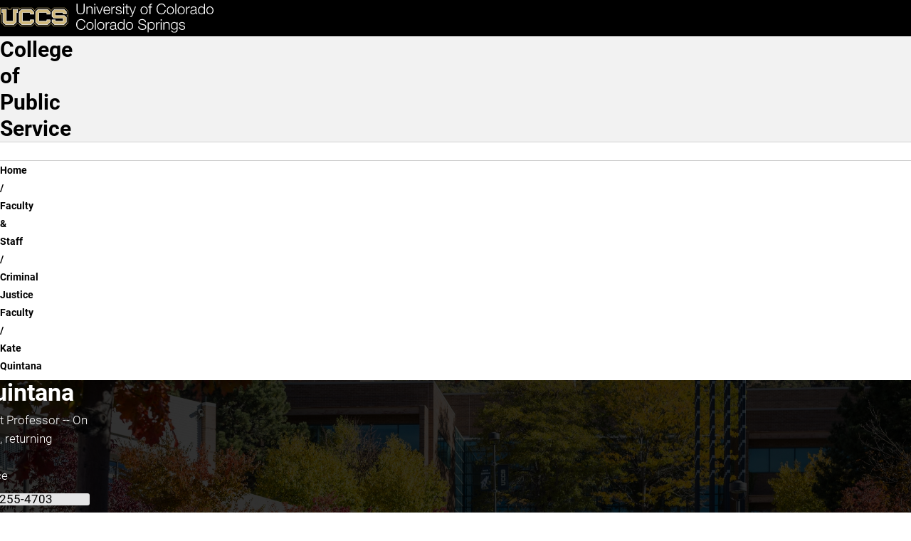

--- FILE ---
content_type: text/html; charset=UTF-8
request_url: https://cps.uccs.edu/faculty-staff/criminal-justice/quintana
body_size: 12385
content:

<!DOCTYPE html>
<html lang="en" dir="ltr" data-bs-theme="light">
  <head>
    <script>
      const prefersDarkMode = window.matchMedia('(prefers-color-scheme: dark)').matches;
      const setTheme = (theme) => {
        theme ??= localStorage.theme || (prefersDarkMode ? 'dark' : 'light');
        document.documentElement.setAttribute('data-bs-theme', theme);
        document.documentElement.style.colorScheme = theme;
        localStorage.theme = theme;
      };
      setTheme();
    </script>
    
    <meta charset="utf-8" />
<script async src="https://www.googletagmanager.com/gtag/js?id=UA-44177911-8"></script>
<script>window.dataLayer = window.dataLayer || [];function gtag(){dataLayer.push(arguments)};gtag("js", new Date());gtag("set", "developer_id.dMDhkMT", true);gtag("config", "UA-44177911-8", {"groups":"default","anonymize_ip":true,"page_placeholder":"PLACEHOLDER_page_path","allow_ad_personalization_signals":false});</script>
<meta name="description" content="UCCS is home to more than 12,000 driven students and over 800 experienced faculty members. Choose from more than 100 options within 50 undergraduate, 24 graduate, and seven doctoral degrees. Take a virtual tour and explore programs and opportunities to support you in your college-decision journey." />
<meta name="abstract" content="UCCS is home to more than 12,000 driven students and over 800 experienced faculty members. Choose from more than 100 options within 50 undergraduate, 24 graduate, and seven doctoral degrees. Take a virtual tour and explore programs and opportunities to support you in your college-decision journey." />
<meta name="keywords" content="UCCS, University of Colorado Colorado Springs, Reach Higher, Fuels Success, University of Colorado" />
<link rel="canonical" href="https://cps.uccs.edu/faculty-staff/criminal-justice/quintana" />
<meta name="Generator" content="Drupal 10 (https://www.drupal.org)" />
<meta name="MobileOptimized" content="width" />
<meta name="HandheldFriendly" content="true" />
<meta name="viewport" content="width=device-width, initial-scale=1.0" />
<link rel="icon" href="/themes/custom/uccsbase_k18/favicon.png" type="image/png" />

    <title>Kate Quintana | College of Public Service</title>
    <link rel="stylesheet" media="all" href="/sites/default/files/css/css_gYT5w-587a3fcuywYUn-DUEC9-5TfibbJiz0JQ1o-7U.css?delta=0&amp;language=en&amp;theme=mountainlion&amp;include=eJyFjksOwjAMRC-Uz5mcxG0tEjuyEyo4PYUNtBt2nvdGGmdRjCzaoNIT3SI8YEeThvHnDjumd7S_hWAbNddkHoq4knBMYHgmeYBfRAaqT1Xy7WwbmsGKdqZdbPh8TCCPi1FZqF77RgU9w911UFgV-max6OxQw5eEyX2mSrZhcfawge3z7gs40G4y" />
<link rel="stylesheet" media="all" href="https://use.fontawesome.com/releases/v6.4.2/css/all.css" />
<link rel="stylesheet" media="all" href="https://use.fontawesome.com/releases/v6.4.0/css/v4-shims.css" />
<link rel="stylesheet" media="all" href="/sites/default/files/css/css_HqbD2tMCBUMnYgniPARsSSSM9NedJzZ2Q83zvvJaRt4.css?delta=3&amp;language=en&amp;theme=mountainlion&amp;include=eJyFjksOwjAMRC-Uz5mcxG0tEjuyEyo4PYUNtBt2nvdGGmdRjCzaoNIT3SI8YEeThvHnDjumd7S_hWAbNddkHoq4knBMYHgmeYBfRAaqT1Xy7WwbmsGKdqZdbPh8TCCPi1FZqF77RgU9w911UFgV-max6OxQw5eEyX2mSrZhcfawge3z7gs40G4y" />
<link rel="stylesheet" media="all" href="/sites/default/files/css/css_ovLF7h-NFUeMgTCRS15TPDyJHXQwGyaxvUXY1_rWxMs.css?delta=4&amp;language=en&amp;theme=mountainlion&amp;include=eJyFjksOwjAMRC-Uz5mcxG0tEjuyEyo4PYUNtBt2nvdGGmdRjCzaoNIT3SI8YEeThvHnDjumd7S_hWAbNddkHoq4knBMYHgmeYBfRAaqT1Xy7WwbmsGKdqZdbPh8TCCPi1FZqF77RgU9w911UFgV-max6OxQw5eEyX2mSrZhcfawge3z7gs40G4y" />

    
      <link rel="preload" href="/themes/custom/mountainlion/fonts/Roboto/Roboto-Regular.woff2" as="font" type="font/woff2" crossorigin>
    <link rel="preload" href="/themes/custom/mountainlion/fonts/Roboto/Roboto-Bold.woff2" as="font" type="font/woff2" crossorigin>
    <link rel="preload" href="/themes/custom/mountainlion/fonts/Roboto/Roboto-BoldItalic.woff2" as="font" type="font/woff2" crossorigin>
    <!-- <link rel="preload" href="/themes/custom/mountainlion/fonts/Liberator-Heavy.woff2" as="font" type="font/woff2" crossorigin>
    <link rel="preload" href="/themes/custom/mountainlion/fonts/Liberator-Light.woff2" as="font" type="font/woff2" crossorigin>
    <link rel="preload" href="/themes/custom/mountainlion/fonts/Liberator-Medium.woff2" as="font" type="font/woff2" crossorigin> -->

    
        <!-- Google Tag Manager -->
    <script>
      (function(w,d,s,l,i){w[l]=w[l]||[];w[l].push({'gtm.start':new Date().getTime(),event:'gtm.js'});var f=d.getElementsByTagName(s)[0],j=d.createElement(s),dl=l!='dataLayer'?'&l='+l:'';j.async=true;j.src='https://www.googletagmanager.com/gtm.js?id='+i+dl;f.parentNode.insertBefore(j,f);})(window,document,'script','dataLayer','GTM-M9PT9L2');
    </script>
    <!-- End Google Tag Manager -->
    
          <!-- Clarity Heatmap -->
      <script type="text/javascript">
        (function(c,l,a,r,i,t,y){
            c[a]=c[a]||function(){(c[a].q=c[a].q||[]).push(arguments)};
            t=l.createElement(r);t.async=1;t.src="https://www.clarity.ms/tag/"+i;
            y=l.getElementsByTagName(r)[0];y.parentNode.insertBefore(t,y);
        })(window, document, "clarity", "script", "r98p95zj48");
      </script>
      <!-- End Clarity Heatmap -->
      </head>
  <body>
        <div class="bg-black">
      <a href="#main-content" class="skipto" style="margin: 5px;" data-skipto="main-content">
        Skip to main content
      </a>
    </div>

        <!-- Google Tag Manager (noscript) -->
    <noscript>
      <iframe src="https://www.googletagmanager.com/ns.html?id=GTM-M9PT9L2" height="0" width="0" style="display:none;visibility:hidden"></iframe>
    </noscript>
    <!-- End Google Tag Manager (noscript) -->
        
        
<script type="text/javascript">
  window._monsido = window._monsido || {
        token: "oWiM5KFTMeBQBkl1K6kFSA",
    statistics: {
      enabled: true,
      documentTracking: {
        enabled: true,
        documentCls: "monsido_download",
        documentIgnoreCls: "monsido_ignore_download",
        documentExt: ["pdf","doc","ppt","docx","pptx"],
      },
    },
        pageAssistV2: {
      enabled: true,
      theme: "light",
      greeting: "Discover your personalisation options",
      direction: "leftbottom",
      iconShape: "circle",
      title: "Accessibility Options",
      titleText: "Welcome to PageAssist™ toolbar! Adjust the options below to cater the website to your accessibility needs.",
      iconPictureUrl: "logo",
      logoPictureUrl: "",
      languages: ["en-US", "es-MX"],
      defaultLanguage: "en-US",
      skipTo: false,
    },
  };
</script>
<script type="text/javascript" async src="https://app-script.monsido.com/v2/monsido-script.js"></script>
    
      <div class="dialog-off-canvas-main-canvas" data-off-canvas-main-canvas>
    

<div class="layout-container">
  
  <header>
    <div class="header-wrapper content-grid bg-black">
    <h1 class="page-title visually-hidden">Kate Quintana</h1>
<div class="header-flex">
    <div class="header-logo">
        <a href="https://www.uccs.edu" title="UCCS Home" rel="home">
            <picture>
                                <source media="(max-width: 26em)" srcset="/themes/custom/mountainlion/logo-bottomleft.svg">
                <img src="/themes/custom/mountainlion/logo.svg" alt="University of Colorado Colorado Springs"
                    class="uccs-logo img-responsive"/>
            </picture>
        </a>
    </div>

    <div class="header-buttons collapse-overflow" id="header-buttons" data-overflow-id="header-btn-overflow">
        <button 
            id="header-ql-toggle"
            class="quick-links_toggle toggle static" 
            aria-expanded="false" 
            aria-controls="quick-links"
        >
            <span id="ql-toggle-text">Links & Tools</span><span class="arrow"></span><span class="close fa-regular fa-circle-xmark"></span>
        </button>

        <div class="hidden-mobile">
            <a href="https://www.uccs.edu/apply" class="apply-now cta cta-gold primary">Apply Now</a> 
        </div>
        
        <div class="hidden-mobile">
            <button 
                id="header-search-toggle"
                class="search-uccs cta cta-gray primary toggle"
                aria-label="Search UCCS" 
                aria-expanded="false" 
                aria-controls="quick-links"
            >
                <span class="fa-solid fa-magnifying-glass"></span>
            </button>
        </div>
        
        
    </div>
    <div id="header-btn-overflow" class="overflow hidden">
    </div>
    <!-- <button 
        class="quick-links_toggle toggle cta cta-gold primary mobile"
        aria-expanded="false" 
        aria-controls="quick-links"
    >
        Quick Links
    </button> -->
</div>
</div>    <section id="quick-links" class="uccs-accordion quick-links-container content-grid bg-black" data-state="closed">
    <nav class="quick-links breakout" aria-label="Links & Tools">
                    <div class="quick-links_sections">
                                <section class="quick-links_section">
                    <h2 class="quick-links_section_title">Quick Links:</h2>
                    <ul class="quick-links_section_links">
                                                    <li class="quick-links_section_link"><a class="quick-links_section__link" href="https://advising.uccs.edu/">Academic Advising</a></li>
                                                    <li class="quick-links_section_link"><a class="quick-links_section__link" href="https://gomountainlions.com/">Athletics</a></li>
                                                    <li class="quick-links_section_link"><a class="quick-links_section__link" href="https://entcenterforthearts.org/">Ent Center for the Arts</a></li>
                                                    <li class="quick-links_section_link"><a class="quick-links_section__link" href="https://kfl.uccs.edu/">Kraemer Family Library</a></li>
                                                    <li class="quick-links_section_link"><a class="quick-links_section__link" href="https://give.uccs.edu/">Giving</a></li>
                                                    <li class="quick-links_section_link"><a class="quick-links_section__link" href="https://www.uccs.edu/report-it">Report A Concern</a></li>
                                                    <li class="quick-links_section_link"><a class="quick-links_section__link" href="https://www.uccs.edu/accessibility">Accessibility</a></li>
                                                    <li class="quick-links_section_link"><a class="quick-links_section__link" href="https://www.uccs.edu/freeexpression">Official Statements</a></li>
                                            </ul>
                </section>
                                <section class="quick-links_section">
                    <h2 class="quick-links_section_title">Tools:</h2>
                    <ul class="quick-links_section_links">
                                                    <li class="quick-links_section_link"><a class="quick-links_section__link" href="https://portal.prod.cu.edu/MyUCCSFedAuthLogin.html">myUCCS Portal</a></li>
                                                    <li class="quick-links_section_link"><a class="quick-links_section__link" href="http://outlook.com/uccs.edu">Campus Email</a></li>
                                                    <li class="quick-links_section_link"><a class="quick-links_section__link" href="https://canvas.uccs.edu/">Canvas</a></li>
                                                    <li class="quick-links_section_link"><a class="quick-links_section__link" href="https://portal.office.com/">Microsoft 365</a></li>
                                                    <li class="quick-links_section_link"><a class="quick-links_section__link" href="https://mlc.uccs.edu/">Mountain Lion Connect</a></li>
                                                    <li class="quick-links_section_link"><a class="quick-links_section__link" href="https://student.support.uccs.edu/">Student Success Center</a></li>
                                                    <li class="quick-links_section_link"><a class="quick-links_section__link" href="https://facultyalerts.uccs.edu/s/">Faculty Support Network</a></li>
                                                    <li class="quick-links_section_link"><a class="quick-links_section__link" href="https://myaccount.uccs.edu/">Account Help</a></li>
                                            </ul>
                </section>
                                <section class="quick-links_section">
                    <h2 class="quick-links_section_title">Resources For:</h2>
                    <ul class="quick-links_section_links">
                                                    <li class="quick-links_section_link"><a class="quick-links_section__link" href="https://alumni.uccs.edu/resources/alumni">Alumni</a></li>
                                                    <li class="quick-links_section_link"><a class="quick-links_section__link" href="https://www.uccs.edu/students">Current Students</a></li>
                                                    <li class="quick-links_section_link"><a class="quick-links_section__link" href="https://www.uccs.edu/resources/faculty-staff">Faculty &amp; Staff</a></li>
                                                    <li class="quick-links_section_link"><a class="quick-links_section__link" href="https://www.uccs.edu/resources/future-students">Future Students</a></li>
                                                    <li class="quick-links_section_link"><a class="quick-links_section__link" href="https://www.uccs.edu/resources/families">Parents &amp; Families</a></li>
                                                    <li class="quick-links_section_link"><a class="quick-links_section__link" href="https://military.uccs.edu/">Veteran and Military Affairs</a></li>
                                            </ul>
                </section>
                            </div>
         
        <div class="uccs-search-container">
            <form class="uccs-search_group"
                name="ql-search"
                id="uccs-search_quick-links"
                action="https://search.uccs.edu"
                method="get"
                target="_blank"
            >
                <label for="uccs-global-search" class="uccs-search-label sr-only">Search UCCS</label>
                <input type="text" name="search" id="uccs-global-search" placeholder="Search UCCS"/>
                <button type="submit" class="search-icon cta cta-gray primary" aria-label="Perform Search (opens in new tab)"><span class="fa-solid fa-magnifying-glass"></span></button>
            </form>
            
            <div class="quick-links_buttons">
                <a href="https://www.uccs.edu/apply" class="cta cta-gold primary">Apply Now</a>
                <a href="https://www.uccs.edu/request-info" class="cta cta-gray primary">Request Info</a>
            </div>
        </div>  
    </nav>

    <div class="quick-links_tools breakout">
            
        <button class="graphic-checkbox_label" id="toggle-color-scheme" title="Change theme to dark">
            <span class="fa-solid fa-sun" aria-hidden="true"></span>
            <span class="fa-solid fa-moon" aria-hidden="true"></span>
            <span class="toggle-ball" aria-hidden="true"></span>
        </button>
    </div>
</section>

 
  </header>

  <nav id="primary-menu"
       aria-labelledby="main-navigation"
       class="content-grid">
    <h2 class="visually-hidden" id="main-navigation">Main Navigation</h2>
          <div class="site-branding full-width bg-gray-lightest">
        <div id="block-mountainlion-branding" data-block-plugin-id="system_branding_block" class="block block-system block-system-branding-block">
  
    
    <div class="branding-wrapper">
        <div class="site-name">
      <a href="/" rel="home" class="branding_site-name">College of Public Service</a>
    </div>
  
    </div>
  <div id="branding-menu" class="mobile">

  </div>
</div>

      </div>
        <div id="main-nav-wrapper" class="nav-wrapper full-width no-pad bg-white">
    <div id="main-nav_flex" class="nav_flex arrow-enabled_h">
            




<ul class="main-nav nav collapse-mobile collapse-overflow loading" 
    data-overflow-id="main-nav_overflow"
    data-overflow-btn="main-nav_overflow-toggle">
            <li class="nav_item">
            
            
            
            <a href="/" class="nav_item_link top-level-link home-button" rel="home">                <span class="fa-solid fa-house" aria-hidden="true"></span>
                <span class="sr-only">Home</span>
            </a>
        </li>
                    
                
        <li class="nav_item menu-item--expanded">
                
        
                                            <button id="dropdown-menu_0_about_toggle"
                    class="nav_dropdown-toggle top-level-link"
                    type="button"
                    data-group=""
                    aria-expanded="false"
                    aria-controls="dropdown-menu_0_about"
                    aria-label="More About pages"
                    data-auto-close="true"
            >
                    <span class="toggle_text">About</span>
                    <div class="toggle_arrow">
                    <span class="arrow"></span>
                    </div>
            </button>

                                <ul class="nav_dropdown uccs-accordion arrow-enabled_vh"  data-menu-type="main-nav" id="dropdown-menu_0_about" data-state="closed" tabindex="-1">
    
                
        <li class="nav_item">
                                <a href="/about" class_options="none" target="_self" class="nav_item_link" data-drupal-link-system-path="node/396">About the College</a>
                
        
                </li>
                
        <li class="nav_item">
                                <a href="/faculty-staff" class="nav_item_link" data-drupal-link-system-path="node/221">Faculty &amp; Staff</a>
                
        
                </li>
                
        <li class="nav_item">
                                <a href="/news" class="nav_item_link" data-drupal-link-system-path="node/386">News</a>
                
        
                </li>
                
        <li class="nav_item">
                                <a href="/events" class="nav_item_link" data-drupal-link-system-path="node/611">Events</a>
                
        
                </li>
    
            </ul>
    
    
                </li>
                
        <li class="nav_item menu-item--expanded">
                
        
                                            <button id="dropdown-menu_0_academics_toggle"
                    class="nav_dropdown-toggle top-level-link"
                    type="button"
                    data-group=""
                    aria-expanded="false"
                    aria-controls="dropdown-menu_0_academics"
                    aria-label="More Academics pages"
                    data-auto-close="true"
            >
                    <span class="toggle_text">Academics</span>
                    <div class="toggle_arrow">
                    <span class="arrow"></span>
                    </div>
            </button>

                                <ul class="nav_dropdown uccs-accordion arrow-enabled_vh"  data-menu-type="main-nav" id="dropdown-menu_0_academics" data-state="closed" tabindex="-1">
    
                
        <li class="nav_item">
                                <a href="/academics" class_options="none" target="_self" class="nav_item_link" data-drupal-link-system-path="node/591">All Degrees &amp; Programs</a>
                
        
                </li>
                
        <li class="nav_item">
                                <a href="/academics/undergraduate" class="nav_item_link" data-drupal-link-system-path="node/1366">Undergraduate</a>
                
        
                </li>
                
        <li class="nav_item">
                                <a href="/academics/graduate" class="nav_item_link" data-drupal-link-system-path="node/1371">Graduate</a>
                
        
                </li>
                
        <li class="nav_item">
                                <a href="/academics/certificates" class="nav_item_link" data-drupal-link-system-path="node/561">Certificates</a>
                
        
                </li>
    
            </ul>
    
    
                </li>
                
        <li class="nav_item menu-item--expanded">
                
        
                                            <button id="dropdown-menu_0_research-initiatives_toggle"
                    class="nav_dropdown-toggle top-level-link"
                    type="button"
                    data-group=""
                    aria-expanded="false"
                    aria-controls="dropdown-menu_0_research-initiatives"
                    aria-label="More Research &amp; Initiatives pages"
                    data-auto-close="true"
            >
                    <span class="toggle_text">Research &amp; Initiatives</span>
                    <div class="toggle_arrow">
                    <span class="arrow"></span>
                    </div>
            </button>

                                <ul class="nav_dropdown uccs-accordion arrow-enabled_vh"  data-menu-type="main-nav" id="dropdown-menu_0_research-initiatives" data-state="closed" tabindex="-1">
    
                
        <li class="nav_item">
                                <a href="/research/chs" class="nav_item_link" data-drupal-link-system-path="node/506">Center for Human Security</a>
                
        
                </li>
                
        <li class="nav_item">
                                <a href="/research/psi" class="nav_item_link" data-drupal-link-system-path="node/1406">Public Safety Initiative</a>
                
        
                </li>
    
            </ul>
    
    
                </li>
                
        <li class="nav_item menu-item--expanded">
                
        
                                            <button id="dropdown-menu_0_resources_toggle"
                    class="nav_dropdown-toggle top-level-link"
                    type="button"
                    data-group=""
                    aria-expanded="false"
                    aria-controls="dropdown-menu_0_resources"
                    aria-label="More Resources pages"
                    data-auto-close="true"
            >
                    <span class="toggle_text">Resources</span>
                    <div class="toggle_arrow">
                    <span class="arrow"></span>
                    </div>
            </button>

                                <ul class="nav_dropdown uccs-accordion arrow-enabled_vh"  data-menu-type="main-nav" id="dropdown-menu_0_resources" data-state="closed" tabindex="-1">
    
                
        <li class="nav_item">
                                <a href="/resources/future-students" class="nav_item_link" data-drupal-link-system-path="node/1156">Future Students</a>
                
        
                </li>
                
        <li class="nav_item">
                                <a href="/resources/current-students" class="nav_item_link" data-drupal-link-system-path="node/1161">Current Students</a>
                
        
                </li>
                
        <li class="nav_item">
                                <a href="/resources/community-resources" class="nav_item_link" data-drupal-link-system-path="node/1171">Alumni &amp; Community</a>
                
        
                </li>
    
            </ul>
    
    
                </li>
                
        <li class="nav_item">
                                <a href="/give" class="nav_item_link top-level-link" data-drupal-link-system-path="node/511">Give</a>
                
        
                </li>
                
        <li class="nav_item">
                                <a href="/contact-us" class_options="none" target="_self" class="nav_item_link top-level-link" data-drupal-link-system-path="node/1176">Contact Us</a>
                
        
                </li>
    
    
    
</ul>
<div id="main-nav_overflow-wrapper" class="desktop">
    <button id="main-nav_overflow-toggle" 
            class="hidden toggle nav-toggle"
            data-group="main-nav"
            aria-controls="main-nav_overflow"
            aria-expanded="false"
            data-auto-close="true"
            data-ignore-target-blur="true"
    >
        <span>MENU</span>
        
<svg class="accordion-toggle desktop" xmlns="http://www.w3.org/2000/svg"
    viewBox="0 0 100 100"
    aria-hidden="true"
>
    <g>
        <title>Accordion Toggle</title>
        <ellipse class="accordion-toggle_circle" stroke-width="6" ry="47" rx="47" cy="50" cx="50" fill="none"/>
        <rect class="accordion-toggle_line line_h" width=48 height=6 y="47" x=26 rx=4></rect>
        <rect class="accordion-toggle_line line_v" width=6 height=48 y=26 x=47 ry=4></rect>
    </g>
</svg>                    <svg class="hamburger mobile" viewBox="0 0 100 100" width="40px" aria-hidden="true">
    <rect class="line top"
        width="80" height="10"
        x="10" y="25" rx="5"
    ></rect>
    <rect class="line middle"
        width="80" height="10"
        x="10" y="45" rx="5"
    ></rect>
    <rect class="line bottom"
        width="80" height="10"
        x="10" y="65" rx="5"
    ></rect>
</svg>            </button>
    <ul id="main-nav_overflow" class="nav_overflow overflow arrow-enabled_v">
    </ul>
</div>


  
    </div>
</div>
  </nav>

  
   
    
    <div id="UCCSPreContent" class="uccs-pre-content-region">
        <div id="block-mountainlion-pdfredirectsdonotdelete" data-block-plugin-id="block_content:1e9997b7-f166-4511-a6e3-ad53fc2ccd97" class="block block-block-content block-block-content1e9997b7-f166-4511-a6e3-ad53fc2ccd97">
  
    
      
            <div class="clearfix text-formatted field field--name-body field--type-text-with-summary field--label-hidden field__item"><script type="text/javascript">
  // Check if we are located at the 404 page
  if (document.title.startsWith("404 |")) {
    if (window.location.pathname == "/sites/g/files/kjihxj1351/files/inline-files/MPA Program Handbook 1.7.22.pdf" || window.location.pathname == "/sites/g/files/kjihxj1351/files/inline-files/MPA%20Program%20Handbook%201.7.22.pdf") {
      window.location.replace("https://spa.uccs.edu/sites/g/files/kjihxj1351/files/inline-files/MPA%20Handbook%20May%202022.pdf");
    }
  }
</script></div>
      
  </div>
<div id="block-mountainlion-monsido-2" data-block-plugin-id="block_content:22af5a19-00c3-45d6-8b5b-433d6f77c0b3" class="block block-block-content block-block-content22af5a19-00c3-45d6-8b5b-433d6f77c0b3">
  
    
      
            <div class="clearfix text-formatted field field--name-body field--type-text-with-summary field--label-hidden field__item"><script type="text/javascript">
    window._monsido = window._monsido || {
        token: "oWiM5KFTMeBQBkl1K6kFSA",
    };
</script><script type="text/javascript" async="" src="https://app-script.monsido.com/v2/monsido-script.js"></script></div>
      
  </div>

    </div>

  
  <!--  -->

  
  <div id="UCCSAlert">
      </div>

    <div class="region region-breadcrumb">
    <div id="block-mountainlion-breadcrumbs" data-block-plugin-id="system_breadcrumb_block" class="block block-system block-system-breadcrumb-block">
  
    
        <nav id="uccs-breadcrumbs" class="breadcrumb content-grid" role="navigation" aria-labelledby="system-breadcrumb">
    <h2 id="system-breadcrumb" class="visually-hidden">Breadcrumb</h2>
    <ol>
          <li class="uccs-breadcrumb">
                  <a href="/" class="uccs-breadcrumb_link">Home</a>
              </li>
          <li class="uccs-breadcrumb">
                  <a href="/faculty-staff" class="uccs-breadcrumb_link">Faculty &amp; Staff</a>
              </li>
          <li class="uccs-breadcrumb">
                  <a href="/faculty-staff/criminal-justice" class="uccs-breadcrumb_link">Criminal Justice Faculty</a>
              </li>
          <li class="uccs-breadcrumb">
                  Kate Quintana
              </li>
        </ol>
  </nav>

  </div>

  </div>


  <main role="main" id="main-content">

    
    
    <div class="layout-content">
                <div class="region region-content">
    <div id="block-mountainlion-page-title" data-block-plugin-id="page_title_block" class="block block-core block-page-title-block">
  
    
      
  </div>
<div id="block-mountainlion-content" data-block-plugin-id="system_main_block" class="block block-system block-system-main-block">
  
    
      


    





<article class="profile-page node node--type-uccs-person-page-2018 node--view-mode-full content-grid">
    <div class="profile-page_header full-width">
        <img src="/themes/custom/mountainlion/images/el-pomar-courtyard.jpg" alt="" class="bg-image full-width" loading="eager">
        <div class="profile-page_header-flex">
            <div class="profile-page_mug-shot img-align_top">
                                          
<img   loading="lazy" src="/sites/default/files/styles/webp/public/2021-01/PJ5A5454%20Kate%20Angulski.jpg.webp?itok=C5uzzmAJ" width="450" height="600" alt="Kate Quintana Headshot" class="image-style-webp"/>




                            </div>

            <div class="profile-page_contact">
                <div class="profile-page_contact_rolodex">
                    <h2 class="profile-page_contact_name">Kate Quintana</h2>
                                            <span class="profile-page_contact_title">
                            Ph.D., Assistant Professor -- On Parental Leave, returning 1/2026
                        </span>
                                        
                                            <span class="profile-page_contact_department">
                            Criminal Justice
                        </span>
                                    </div>
                

                                    <address class="profile-page_contact_details desktop" aria-label="Contact Information for Kate Quintana">
                                                    

    <div class="profile-page_contact_details_wrapper">
        <span class="profile-page_contact_details_icon fa-solid fa-phone bg-gray-dark"></span>
        <a  class="profile-page_contact_phone field__item"
            class="profile-page_contact_phone field__item" href="tel:7192554703"
        >
          (719) 255-4703
        </a>
    </div>

                        
                                                    

    <div class="profile-page_contact_details_wrapper">
        <span class="profile-page_contact_details_icon fa-solid fa-envelope bg-gray-dark"></span>
        <a  class="profile-page_contact_email field__item"
            class="profile-page_contact_email field__item" href="mailto:kquintan@uccs.edu"
        >
          kquintan@uccs.edu
        </a>
    </div>

                        
                                                    

    <div class="profile-page_contact_details_wrapper">
        <span class="profile-page_contact_details_icon fa-solid fa-location-dot bg-gray-dark"></span>
        <span  class="profile-page_contact_address field__item">
          ACAD 324<br />
1420 Austin Bluffs Pkwy<br />
Colorado Springs, CO 80918
        </span>
    </div>

                                            </address>
                                
            </div>
                    </div>
    </div>

    <div class="side-nav_wrapper">
                
                    




<nav  class="side-nav sticky-top" data-length="4" data-content-id="person-bio-content" data-title-id="about-kate-quintana--2" aria-labelledby="about-kate-quintana--2">
    <h2 class="side-nav_title sr-only" id="about-kate-quintana--2">About Kate Quintana</h2>

    
                                <div class="side-nav_list">
                                                            <a href="#contact-info" class="side-nav_link toggle active" mobile=1>
                            Contact Info
                        </a>                        
                                                                                <a href="#schedule-a-meeting" class="side-nav_link toggle" >
                            Schedule a Meeting
                        </a>                        
                                                                                <a href="#biographical-information" class="side-nav_link toggle" >
                            Biographical Information
                        </a>                        
                                                                                <a href="#research-interests" class="side-nav_link toggle" >
                            Research Interests
                        </a>                        
                                                                                <a href="#curriculum-vitae" class="side-nav_link toggle" >
                            Curriculum Vitae
                        </a>                        
                                                </div>
                
                        <div class="side-nav_select">
            <button class="toggle"
                    id="about-kate-quintana--2_toggle"
                    aria-expanded="false"
                    aria-controls="about-kate-quintana--2_select"
                    data-group="side-nav"
                    data-auto-close="true">
                <span id="about-kate-quintana--2_current" data-default-text="Jump To Section"></span>
                <span class="arrow"></span>
            </button>
            <ul id="about-kate-quintana--2_select" class="uccs-accordion side-nav_select_dropdown"  data-state="closed">
                                                            <li class="side-nav_link ">
                            <a href="#contact-info"  mobile=1>Contact Info</a>
                        </li>
                                                                                <li class="side-nav_link ">
                            <a href="#schedule-a-meeting"  >Schedule a Meeting</a>
                        </li>
                                                                                <li class="side-nav_link ">
                            <a href="#biographical-information"  >Biographical Information</a>
                        </li>
                                                                                <li class="side-nav_link ">
                            <a href="#research-interests"  >Research Interests</a>
                        </li>
                                                                                <li class="side-nav_link ">
                            <a href="#curriculum-vitae"  >Curriculum Vitae</a>
                        </li>
                                                </ul>
        </div>    
            </nav>
        
        <div id="person-bio-content" class="person-page_bio side-nav_content">

                                        <address id="contact-info" class="profile-page_contact_details mobile" aria-label="Contact Information for Kate Quintana">
                                            

    <div class="profile-page_contact_details_wrapper">
        <span class="profile-page_contact_details_icon fa-solid fa-phone bg-gray-dark"></span>
        <a  class="profile-page_contact_phone field__item"
            class="profile-page_contact_phone field__item" href="tel:7192554703"
        >
          (719) 255-4703
        </a>
    </div>

                    
                                            

    <div class="profile-page_contact_details_wrapper">
        <span class="profile-page_contact_details_icon fa-solid fa-envelope bg-gray-dark"></span>
        <a  class="profile-page_contact_email field__item"
            class="profile-page_contact_email field__item" href="mailto:kquintan@uccs.edu"
        >
          kquintan@uccs.edu
        </a>
    </div>

                    
                                            

    <div class="profile-page_contact_details_wrapper">
        <span class="profile-page_contact_details_icon fa-solid fa-location-dot bg-gray-dark"></span>
        <span  class="profile-page_contact_address field__item">
          ACAD 324<br />
1420 Austin Bluffs Pkwy<br />
Colorado Springs, CO 80918
        </span>
    </div>

                                    </address>
            
                        


            
            <section  id="schedule-a-meeting" class="person-page_bio_paragraph paragraph paragraph--type--person-biographical-information paragraph--view-mode--default">
            <h3 class="person-page_bio_title">Schedule a Meeting</h3>
            <div class="person-page_bio_body rich-text">
                <p><span>In-person and virtual meetings are available by appointment. Please email me to schedule.</span></p>
            </div>
        </section>
    


            
            <section  id="biographical-information" class="person-page_bio_paragraph paragraph paragraph--type--person-biographical-information paragraph--view-mode--default">
            <h3 class="person-page_bio_title">Biographical Information</h3>
            <div class="person-page_bio_body rich-text">
                <p>Kate Quintana is an Assistant Professor in the College of Public Service at the University of Colorado Colorado Springs. She received her Ph.D. in Criminal Justice from Sam Houston State University. Her research focuses on international and comparative criminal justice as well as drug use and drug policy.&nbsp; Dr. Quintana has published on these areas in both domestic and international outlets with recent articles appearing in <em>Deviant Behavior, Journal of Drug Issue</em>s, and the <em>Polish Journal of Criminology</em>.</p>
            </div>
        </section>
    


            
            <section  id="research-interests" class="person-page_bio_paragraph paragraph paragraph--type--person-biographical-information paragraph--view-mode--default">
            <h3 class="person-page_bio_title">Research Interests</h3>
            <div class="person-page_bio_body rich-text">
                <ul><li>International/Comparative Criminal Justice</li><li>Drug Policy</li><li>Drug Use</li><li>Criminal Desistance</li><li>Corrections</li></ul>
            </div>
        </section>
    


            
            <section  id="curriculum-vitae" class="person-page_bio_paragraph paragraph paragraph--type--person-biographical-information paragraph--view-mode--default">
            <h3 class="person-page_bio_title">Curriculum Vitae</h3>
            <div class="person-page_bio_body rich-text">
                <p><a href="https://cps.uccs.edu/sites/default/files/2025-09/K.Quintana_CV_Sept2025_0.pdf">K Quintana CV</a></p>
            </div>
        </section>
    

        </div>
    </div>
</article>

  </div>

  </div>

          </div>


    
    
  </main>
  
  <a id="backtotop" href="#" aria-label="back to the top">
    <div><span class="fa fa-angle-up" style="font-size:25px;"></span> Top</div>
  </a>
  
  
      


    <div id="UCCSPostContent" class="region region-post-content">
        <div id="block-mountainlion-secondarymenugivenowbuttonstyle" data-block-plugin-id="block_content:5117ccbb-1106-4e12-8302-ecc3b455aadd" class="block block-block-content block-block-content5117ccbb-1106-4e12-8302-ecc3b455aadd">
  
    
      
            <div class="clearfix text-formatted field field--name-body field--type-text-with-summary field--label-hidden field__item"><style type="text/css">li.secondary-menu-item a[href="https://spa.uccs.edu/give"] {
  color: black;
  background: #eaeaea;
  border-radius: 8px;
  margin-right: 2px;
  }
  li.secondary-menu-item a:hover[href="https://spa.uccs.edu/give"] {
    background: #CACACA;
  }
</style>
</div>
      
  </div>





																							

				

		
      <div class="full-width icon-row_container" style="background-image: url('/sites/default/files/2023-06/UCCS_Hero_DarkGrey.jpeg')">
        <div class="icon-cta_row">

                                                          
                <a class="icon-cta_icon" href="https://www.uccs.edu/request-info">
                  <div class="icon-cta_link flex__centered">
                    <span class="fa fa-info fa-4x icon-cta_fa"></span>
                  </div>
                  <span class="icon-cta_text">Request Info</span>
                </a>

                                                                        
                <a class="icon-cta_icon" href="https://www.uccs.edu/admissionsenrollment/visiting-our-campus">
                  <div class="icon-cta_link flex__centered">
                    <span class="fas fa-map-marker fa-4x icon-cta_fa"></span>
                  </div>
                  <span class="icon-cta_text">Tour Campus</span>
                </a>

                                                                        
                <a class="icon-cta_icon" href="https://www.uccs.edu/apply">
                  <div class="icon-cta_link flex__centered">
                    <span class="fas fa-file-signature fa-4x icon-cta_fa"></span>
                  </div>
                  <span class="icon-cta_text">Apply Now</span>
                </a>

                                                                        
                <a class="icon-cta_icon" href="/contact">
                  <div class="icon-cta_link flex__centered">
                    <span class="fas fa-comments fa-4x icon-cta_fa"></span>
                  </div>
                  <span class="icon-cta_text">Contact Us</span>
                </a>

                          
        </div>
      </div>
		


    </div>

    
  <footer class="bg-black content-grid">
    
        
    <div class="footer-wrapper__global">
    <div class="footer-wrapper">
        <section class="footer_logo-etc">
            <div class="footer_logo">
                <a href="https://www.uccs.edu" title="UCCS Home" rel="home">
                    <img src="/themes/custom/mountainlion/logo.svg" alt="University of Colorado Colorado Springs"
                        class="uccs-logo uccs-logo_footer img-responsive"/>
                </a>
            </div>

            <address class="footer_contact-info">
                <span class="footer_contact-info_icon fa-solid fa-location-dot"></span>
                <a class="footer_contact-info_row uccs-address" 
                    href="https://www.google.com/maps/search/?api=1&query=University+of+Colorado+Colorado+Springs" 
                    aria-label="UCCS's location in Google Maps">
                    <span class="uccs-contact-info">1420 Austin Bluffs Pkway</span>
                    <span class="uccs-contact-info">Colorado Springs, CO</span>
                    <span class="uccs-contact-info">USA 80918</span>
                </a>
                <span class="footer_contact-info_icon fa-solid fa-phone"></span>
                <p class="footer_contact-info_row rich-text">
                    <span class="uccs-contact-info"><a href="tel:7192558227" class="uccs-phone" aria-label="UCCS's phone number">(719) 255-8227</a></span>
                    <span class="uccs-contact-info em">or toll free at <a href="tel:8009908227" class="uccs-phone" aria-label="UCCS's toll free phone number">(800) 990-8227</a></span>
                </p>
                <span class="footer_contact-info_icon fa-solid fa-envelope"></span>
                <a href="mailto:go@uccs.edu" class="footer_contact-info_row uccs-email" aria-label="Email UCCS">go@uccs.edu</a>
            </address>

            <div class="footer_socials">
                                    <a href="https://www.facebook.com/UniversityOfColoradoColoradoSprings" class="footer_social">
                        <span class="footer_social fa-brands fa-facebook"></span>
                        <span class="sr-only">UCCS Facebook</span>
                    </a>
                                    <a href="https://www.instagram.com/uccs/" class="footer_social">
                        <span class="footer_social fa-brands fa-instagram"></span>
                        <span class="sr-only">UCCS Instagram</span>
                    </a>
                                    <a href="https://twitter.com/UCCS" class="footer_social">
                        <span class="footer_social fa-brands fa-x-twitter"></span>
                        <span class="sr-only">UCCS Twitter</span>
                    </a>
                                    <a href="https://www.youtube.com/UCCSedu" class="footer_social">
                        <span class="footer_social fa-brands fa-youtube"></span>
                        <span class="sr-only">UCCS YouTube</span>
                    </a>
                            </div>
        </section>
        <section class="footer_links">
            <div class="footer_feedback rich-text">
                <p>
                    For questions regarding website accessibility, to report inaccurate content, or to notify the 
                    university of online information or functionality that is currently inaccessible, please visit
                    <a href="https://web.uccs.edu/feedback" class="footer_feedback-link">Web Feedback</a>
                </p>
            </div>
            <hr class="desktop">

                        <nav class="desktop footer_accordions">
                                
                    <section class="footer_accordions_section">
                        <h2 class="footer_accordions_section_title">INFORMATION</h2>
                        <ul class="footer_accordions_links">
                                                            <li class="footer_accordions_link">
                                    <a class="footer_accordion_link" href="https://ir.uccs.edu/institutionaldata/accreditation">Accreditation</a>
                                </li>
                                                            <li class="footer_accordions_link">
                                    <a class="footer_accordion_link" href="https://www.uccs.edu/admissionsenrollment/calendar">Academic Calendar</a>
                                </li>
                                                            <li class="footer_accordions_link">
                                    <a class="footer_accordion_link" href="https://phonedir.uccs.edu/">Campus Directory</a>
                                </li>
                                                            <li class="footer_accordions_link">
                                    <a class="footer_accordion_link" href="https://hr.uccs.edu/work-at-uccs">Careers</a>
                                </li>
                                                            <li class="footer_accordions_link">
                                    <a class="footer_accordion_link" href="https://www.uccs.edu/experience/faq">FAQ</a>
                                </li>
                                                            <li class="footer_accordions_link">
                                    <a class="footer_accordion_link" href="http://map.uccs.edu/">Map &amp; Directions</a>
                                </li>
                                                    </ul>
                    </section>
                                
                    <section class="footer_accordions_section">
                        <h2 class="footer_accordions_section_title">RESOURCES</h2>
                        <ul class="footer_accordions_links">
                                                            <li class="footer_accordions_link">
                                    <a class="footer_accordion_link" href="https://www.uccs.edu/resources/future-students">Future Students</a>
                                </li>
                                                            <li class="footer_accordions_link">
                                    <a class="footer_accordion_link" href="https://www.uccs.edu/students">Current Students</a>
                                </li>
                                                            <li class="footer_accordions_link">
                                    <a class="footer_accordion_link" href="https://www.uccs.edu/resources/faculty-staff">Faculty &amp; Staff</a>
                                </li>
                                                            <li class="footer_accordions_link">
                                    <a class="footer_accordion_link" href="https://www.uccs.edu/resources/families">Parents &amp; Family</a>
                                </li>
                                                            <li class="footer_accordions_link">
                                    <a class="footer_accordion_link" href="https://alumni.uccs.edu/">Alumni &amp; Donors</a>
                                </li>
                                                    </ul>
                    </section>
                                
                    <section class="footer_accordions_section">
                        <h2 class="footer_accordions_section_title">COMMUNICATION</h2>
                        <ul class="footer_accordions_links">
                                                            <li class="footer_accordions_link">
                                    <a class="footer_accordion_link" href="https://www.uccs.edu/contact">Contact Us</a>
                                </li>
                                                            <li class="footer_accordions_link">
                                    <a class="footer_accordion_link" href="https://www.uccs.edu/report-it">Report A Concern</a>
                                </li>
                                                            <li class="footer_accordions_link">
                                    <a class="footer_accordion_link" href="https://alerts.uccs.edu/">Emergency Alerts</a>
                                </li>
                                                    </ul>
                    </section>
                            </nav>

                        <nav class="mobile footer_accordions" role="navigation" aria-labelledby="footer-links">
                <h2 class="visually-hidden" id="footer-links">Additional Links</h2>
                                    <section class="footer_accordions_section">
                        <button id="information_toggle" 
                            class="footer_accordions_section-title toggle"
                            data-group="footer-accordions"
                            aria-expanded="false"
                            aria-controls="footer_accordions_information"
                        >
                            <h3 class="footer_accordions_section_title">INFORMATION</h3>
                            
<svg class="accordion-toggle footer_accordions_toggle" xmlns="http://www.w3.org/2000/svg"
    viewBox="0 0 100 100"
    aria-hidden="true"
>
    <g>
        <title>Accordion Toggle</title>
        <ellipse class="accordion-toggle_circle" stroke-width="8" ry="46" rx="46" cy="50" cx="50" fill="none"/>
        <rect class="accordion-toggle_line line_h" width=48 height=8 y="46" x=26 rx=4></rect>
        <rect class="accordion-toggle_line line_v" width=8 height=48 y=26 x=46 ry=4></rect>
    </g>
</svg>                        </button>
                        
                        <ul id="footer_accordions_information" class="footer_accordions_links uccs-accordion" data-state="closed">
                                                            <li class="footer_accordions_link">
                                    <a class="footer_accordion_link" href="https://ir.uccs.edu/institutionaldata/accreditation">Accreditation</a>
                                </li>
                                                            <li class="footer_accordions_link">
                                    <a class="footer_accordion_link" href="https://www.uccs.edu/admissionsenrollment/calendar">Academic Calendar</a>
                                </li>
                                                            <li class="footer_accordions_link">
                                    <a class="footer_accordion_link" href="https://phonedir.uccs.edu/">Campus Directory</a>
                                </li>
                                                            <li class="footer_accordions_link">
                                    <a class="footer_accordion_link" href="https://hr.uccs.edu/work-at-uccs">Careers</a>
                                </li>
                                                            <li class="footer_accordions_link">
                                    <a class="footer_accordion_link" href="https://www.uccs.edu/experience/faq">FAQ</a>
                                </li>
                                                            <li class="footer_accordions_link">
                                    <a class="footer_accordion_link" href="http://map.uccs.edu/">Map &amp; Directions</a>
                                </li>
                                                    </ul>
                    </section>
                                    <section class="footer_accordions_section">
                        <button id="resources_toggle" 
                            class="footer_accordions_section-title toggle"
                            data-group="footer-accordions"
                            aria-expanded="false"
                            aria-controls="footer_accordions_resources"
                        >
                            <h3 class="footer_accordions_section_title">RESOURCES</h3>
                            
<svg class="accordion-toggle footer_accordions_toggle" xmlns="http://www.w3.org/2000/svg"
    viewBox="0 0 100 100"
    aria-hidden="true"
>
    <g>
        <title>Accordion Toggle</title>
        <ellipse class="accordion-toggle_circle" stroke-width="8" ry="46" rx="46" cy="50" cx="50" fill="none"/>
        <rect class="accordion-toggle_line line_h" width=48 height=8 y="46" x=26 rx=4></rect>
        <rect class="accordion-toggle_line line_v" width=8 height=48 y=26 x=46 ry=4></rect>
    </g>
</svg>                        </button>
                        
                        <ul id="footer_accordions_resources" class="footer_accordions_links uccs-accordion" data-state="closed">
                                                            <li class="footer_accordions_link">
                                    <a class="footer_accordion_link" href="https://www.uccs.edu/resources/future-students">Future Students</a>
                                </li>
                                                            <li class="footer_accordions_link">
                                    <a class="footer_accordion_link" href="https://www.uccs.edu/students">Current Students</a>
                                </li>
                                                            <li class="footer_accordions_link">
                                    <a class="footer_accordion_link" href="https://www.uccs.edu/resources/faculty-staff">Faculty &amp; Staff</a>
                                </li>
                                                            <li class="footer_accordions_link">
                                    <a class="footer_accordion_link" href="https://www.uccs.edu/resources/families">Parents &amp; Family</a>
                                </li>
                                                            <li class="footer_accordions_link">
                                    <a class="footer_accordion_link" href="https://alumni.uccs.edu/">Alumni &amp; Donors</a>
                                </li>
                                                    </ul>
                    </section>
                                    <section class="footer_accordions_section">
                        <button id="communication_toggle" 
                            class="footer_accordions_section-title toggle"
                            data-group="footer-accordions"
                            aria-expanded="false"
                            aria-controls="footer_accordions_communication"
                        >
                            <h3 class="footer_accordions_section_title">COMMUNICATION</h3>
                            
<svg class="accordion-toggle footer_accordions_toggle" xmlns="http://www.w3.org/2000/svg"
    viewBox="0 0 100 100"
    aria-hidden="true"
>
    <g>
        <title>Accordion Toggle</title>
        <ellipse class="accordion-toggle_circle" stroke-width="8" ry="46" rx="46" cy="50" cx="50" fill="none"/>
        <rect class="accordion-toggle_line line_h" width=48 height=8 y="46" x=26 rx=4></rect>
        <rect class="accordion-toggle_line line_v" width=8 height=48 y=26 x=46 ry=4></rect>
    </g>
</svg>                        </button>
                        
                        <ul id="footer_accordions_communication" class="footer_accordions_links uccs-accordion" data-state="closed">
                                                            <li class="footer_accordions_link">
                                    <a class="footer_accordion_link" href="https://www.uccs.edu/contact">Contact Us</a>
                                </li>
                                                            <li class="footer_accordions_link">
                                    <a class="footer_accordion_link" href="https://www.uccs.edu/report-it">Report A Concern</a>
                                </li>
                                                            <li class="footer_accordions_link">
                                    <a class="footer_accordion_link" href="https://alerts.uccs.edu/">Emergency Alerts</a>
                                </li>
                                                    </ul>
                    </section>
                            </nav>
                    </section>
    </div>
    <nav class="footer_legal" role="navigation" aria-labelledby="legal-links">
        <h2 class="visually-hidden" id="legal-links">Legal and More</h2>
        <ul class="footer_legal_links">
                            <li class="footer_legal_link"><a class="footer_legal__link" href="https://www.uccs.edu/copyright-information">Copyright</a></li>
                            <li class="footer_legal_link"><a class="footer_legal__link" href="https://www.uccs.edu/privacystatement">Privacy</a></li>
                            <li class="footer_legal_link"><a class="footer_legal__link" href="https://www.uccs.edu/terms-of-use">Terms of Use</a></li>
                            <li class="footer_legal_link"><a class="footer_legal__link" href="https://www.uccs.edu/accessibility">Accessibility</a></li>
                            <li class="footer_legal_link"><a class="footer_legal__link" href="https://www.uccs.edu/mission">Mission</a></li>
                            <li class="footer_legal_link"><a class="footer_legal__link" href="https://asr.uccs.edu/">Security &amp; Fire Safety Report</a></li>
                            <li class="footer_legal_link"><a class="footer_legal__link" href="https://hr.uccs.edu/work-at-uccs">Careers</a></li>
                            <li class="footer_legal_link"><a class="footer_legal__link" href="https://alerts.uccs.edu/">Emergency Contact Info</a></li>
                            <li class="footer_legal_link"><a class="footer_legal__link" href="https://give.uccs.edu/">Give to UCCS</a></li>
                            <li class="footer_legal_link"><a class="footer_legal__link" href="https://vcaf.uccs.edu/compliance/resources-datatable/student-consumer-information">Student Consumer Info</a></li>
                            <li class="footer_legal_link"><a class="footer_legal__link" href="https://equity.uccs.edu/">Title IX</a></li>
                    </ul>
    </nav>
    <div class="footer-endcap">
        <div class="cu-logo">
            <img loading="lazy" src="/themes/custom/mountainlion/images/cu-system-logo.svg" alt="University of Colorado Logo" class="cu-system-logo">
        </div>
        <div class="copyright">
            &copy; Regents of the University of Colorado
        </div>
    </div>
</div>  </footer>

</div>

  </div>

    
    <script type="application/json" data-drupal-selector="drupal-settings-json">{"path":{"baseUrl":"\/","pathPrefix":"","currentPath":"node\/66","currentPathIsAdmin":false,"isFront":false,"currentLanguage":"en"},"pluralDelimiter":"\u0003","suppressDeprecationErrors":true,"google_analytics":{"account":"UA-44177911-8","trackOutbound":true,"trackMailto":true,"trackDownload":true,"trackDownloadExtensions":"7z|aac|arc|arj|asf|asx|avi|bin|csv|doc(x|m)?|dot(x|m)?|exe|flv|gif|gz|gzip|hqx|jar|jpe?g|js|mp(2|3|4|e?g)|mov(ie)?|msi|msp|pdf|phps|png|ppt(x|m)?|pot(x|m)?|pps(x|m)?|ppam|sld(x|m)?|thmx|qtm?|ra(m|r)?|sea|sit|tar|tgz|torrent|txt|wav|wma|wmv|wpd|xls(x|m|b)?|xlt(x|m)|xlam|xml|z|zip","trackDomainMode":1},"ajax":[],"user":{"uid":0,"permissionsHash":"1818f7a56690210f85b51b252be07c2901510f86e8afbacefb67dfc954f2f00e"}}</script>
<script src="/sites/default/files/js/js_itOM88Lxu2of62fnXDppnRfLTOsMDIOXUUSsQVTQjLk.js?scope=footer&amp;delta=0&amp;language=en&amp;theme=mountainlion&amp;include=eJxLz89Pz0mNT8xLzKksyUwu1k9HE9DJzS_NK0nMzMvJzM_TT0osTkUVKSjKT8vMSUVTV5yZkqqbl1gGACvdJfY"></script>

  </body>
</html>


--- FILE ---
content_type: image/svg+xml
request_url: https://cps.uccs.edu/themes/custom/mountainlion/logo.svg
body_size: 16113
content:
<?xml version="1.0" encoding="utf-8"?>
<!-- Generator: Adobe Illustrator 16.0.4, SVG Export Plug-In . SVG Version: 6.00 Build 0)  -->
<!DOCTYPE svg PUBLIC "-//W3C//DTD SVG 1.1//EN" "http://www.w3.org/Graphics/SVG/1.1/DTD/svg11.dtd">
<svg version="1.1" id="UCCS_Logo" xmlns="http://www.w3.org/2000/svg" xmlns:xlink="http://www.w3.org/1999/xlink" x="0px" y="0px"
	 width="678.573px" height="93.091px" viewBox="0 0 678.573 93.091" enable-background="new 0 0 678.573 93.091"
	 xml:space="preserve">
<g id="wordmark">
	<path fill="#FFFFFF" d="M246.457,0.696V21.24c0,1.925,0.215,3.557,0.648,4.903c0.438,1.349,1.071,2.45,1.909,3.299
		c0.837,0.855,1.858,1.468,3.068,1.858c1.203,0.389,2.571,0.583,4.084,0.583c1.554,0,2.929-0.193,4.141-0.583
		c1.204-0.39,2.228-1.003,3.063-1.858c0.841-0.849,1.471-1.95,1.906-3.299c0.436-1.346,0.649-2.979,0.649-4.903V0.696h3.162v21.24
		c0,1.705-0.241,3.324-0.717,4.858c-0.484,1.534-1.239,2.874-2.277,4.02c-1.039,1.147-2.374,2.053-3.997,2.713
		c-1.628,0.673-3.603,1.001-5.931,1.001c-2.29,0-4.251-0.328-5.875-1.001c-1.628-0.66-2.963-1.565-4-2.713
		c-1.036-1.146-1.797-2.485-2.275-4.02c-0.481-1.535-0.722-3.154-0.722-4.858V0.696H246.457z"/>
	<path fill="#FFFFFF" d="M277.775,9.9v4.138h0.1c0.557-1.457,1.543-2.625,2.973-3.509c1.426-0.887,2.988-1.326,4.692-1.326
		c1.671,0,3.074,0.216,4.204,0.652c1.132,0.432,2.036,1.042,2.721,1.835c0.685,0.789,1.159,1.759,1.441,2.906
		c0.281,1.147,0.417,2.427,0.417,3.856v15.431h-2.927V18.917c0-1.022-0.093-1.977-0.277-2.857c-0.185-0.884-0.512-1.653-0.978-2.3
		c-0.466-0.654-1.093-1.164-1.88-1.535c-0.793-0.372-1.778-0.559-2.954-0.559c-1.179,0-2.221,0.208-3.136,0.629
		c-0.913,0.417-1.689,0.99-2.325,1.718c-0.635,0.729-1.129,1.597-1.483,2.601c-0.357,1.011-0.552,2.102-0.588,3.28v13.99h-2.928V9.9
		H277.775z"/>
	<path fill="#FFFFFF" d="M302.828,0.696V5.39h-2.923V0.696H302.828z M302.828,9.9v23.983h-2.923V9.9H302.828z"/>
	<path fill="#FFFFFF" d="M309.013,9.9l7.525,21.056h0.096L324.069,9.9h3.021l-8.973,23.983h-3.112L305.755,9.9H309.013z"/>
	<path fill="#FFFFFF" d="M332.132,25.958c0.295,1.129,0.765,2.147,1.417,3.045c0.652,0.895,1.472,1.641,2.465,2.229
		c0.988,0.589,2.183,0.881,3.578,0.881c2.138,0,3.812-0.554,5.02-1.671c1.208-1.116,2.046-2.604,2.508-4.461h2.928
		c-0.62,2.729-1.755,4.833-3.413,6.323c-1.663,1.484-4.005,2.224-7.042,2.224c-1.89,0-3.525-0.328-4.901-1.001
		c-1.383-0.66-2.502-1.573-3.372-2.737c-0.871-1.161-1.509-2.508-1.933-4.043c-0.415-1.534-0.622-3.152-0.622-4.857
		c0-1.58,0.207-3.128,0.622-4.645c0.424-1.521,1.062-2.876,1.933-4.069c0.87-1.192,1.989-2.153,3.372-2.883
		c1.376-0.726,3.012-1.091,4.901-1.091c1.919,0,3.561,0.39,4.927,1.162c1.362,0.774,2.467,1.791,3.32,3.043
		c0.853,1.252,1.467,2.695,1.837,4.324c0.371,1.622,0.522,3.278,0.466,4.948h-18.455C331.687,23.738,331.832,24.829,332.132,25.958z
		 M346.634,17.012c-0.358-1.023-0.864-1.926-1.513-2.72c-0.65-0.788-1.441-1.426-2.37-1.903c-0.93-0.484-1.982-0.724-3.159-0.724
		c-1.212,0-2.278,0.24-3.205,0.724c-0.935,0.477-1.721,1.115-2.371,1.903c-0.656,0.794-1.171,1.703-1.56,2.744
		c-0.386,1.037-0.645,2.098-0.77,3.176h15.523C347.182,19.101,346.985,18.033,346.634,17.012z"/>
	<path fill="#FFFFFF" d="M356.786,9.9v5.625h0.094c0.743-1.955,1.894-3.457,3.46-4.512c1.564-1.051,3.431-1.53,5.603-1.44V12.5
		c-1.333-0.058-2.542,0.12-3.625,0.534c-1.084,0.419-2.021,1.02-2.812,1.794c-0.789,0.774-1.403,1.695-1.839,2.761
		c-0.432,1.07-0.651,2.241-0.651,3.51v12.783h-2.923V9.9H356.786z"/>
	<path fill="#FFFFFF" d="M382.532,14.571c-0.34-0.666-0.798-1.215-1.371-1.651c-0.572-0.43-1.226-0.751-1.974-0.957
		c-0.745-0.196-1.535-0.298-2.372-0.298c-0.643,0-1.308,0.071-1.973,0.208c-0.667,0.144-1.279,0.374-1.833,0.698
		c-0.563,0.328-1.013,0.753-1.352,1.281c-0.339,0.523-0.515,1.174-0.515,1.949c0,0.651,0.168,1.2,0.494,1.649
		c0.322,0.45,0.731,0.83,1.232,1.143c0.493,0.307,1.035,0.562,1.625,0.76c0.588,0.205,1.126,0.365,1.626,0.49l3.902,0.886
		c0.83,0.122,1.666,0.348,2.486,0.672c0.818,0.328,1.551,0.754,2.186,1.278c0.633,0.524,1.152,1.18,1.556,1.953
		c0.402,0.773,0.605,1.689,0.605,2.741c0,1.3-0.294,2.409-0.887,3.323c-0.589,0.917-1.336,1.661-2.252,2.23
		c-0.914,0.575-1.945,0.984-3.086,1.236c-1.15,0.246-2.283,0.365-3.395,0.365c-2.826,0-5.104-0.663-6.855-1.995
		c-1.752-1.33-2.751-3.469-2.998-6.41h2.927c0.122,1.982,0.844,3.474,2.159,4.483c1.32,1.008,2.952,1.507,4.901,1.507
		c0.716,0,1.452-0.073,2.21-0.231c0.76-0.155,1.465-0.419,2.116-0.788c0.653-0.372,1.185-0.849,1.601-1.424
		c0.42-0.567,0.629-1.273,0.629-2.112c0-0.713-0.142-1.308-0.438-1.789c-0.295-0.477-0.692-0.88-1.189-1.208
		c-0.496-0.326-1.056-0.595-1.69-0.812c-0.639-0.215-1.276-0.402-1.934-0.555l-3.763-0.836c-0.962-0.25-1.844-0.538-2.649-0.862
		c-0.809-0.326-1.511-0.729-2.113-1.21c-0.607-0.48-1.08-1.07-1.416-1.767c-0.342-0.696-0.515-1.554-0.515-2.579
		c0-1.209,0.268-2.248,0.813-3.112c0.542-0.869,1.244-1.565,2.111-2.092c0.873-0.527,1.834-0.913,2.91-1.164
		c1.066-0.248,2.131-0.371,3.184-0.371c1.205,0,2.327,0.155,3.371,0.463c1.037,0.311,1.95,0.794,2.739,1.442
		c0.792,0.649,1.418,1.454,1.882,2.415c0.466,0.961,0.729,2.094,0.788,3.395h-2.923C383.062,16.019,382.875,15.234,382.532,14.571z"
		/>
	<path fill="#FFFFFF" d="M394.063,0.696V5.39h-2.932V0.696H394.063z M394.063,9.9v23.983h-2.932V9.9H394.063z"/>
	<path fill="#FFFFFF" d="M409.207,9.9v2.462h-4.877V28.54c0,0.958,0.137,1.707,0.398,2.25c0.263,0.542,0.921,0.845,1.97,0.906
		c0.837,0,1.672-0.044,2.509-0.137v2.463c-0.434,0-0.866,0.013-1.304,0.044c-0.43,0.03-0.863,0.049-1.297,0.049
		c-1.95,0-3.314-0.382-4.09-1.141c-0.771-0.756-1.149-2.161-1.115-4.206V12.362h-4.18V9.9h4.18V2.697h2.929V9.9H409.207z"/>
	<path fill="#FFFFFF" d="M413.857,9.9l7.901,20.451L429.147,9.9h2.928l-10.408,27.609c-0.438,1.02-0.839,1.862-1.21,2.527
		c-0.37,0.669-0.787,1.195-1.229,1.583c-0.456,0.385-0.979,0.667-1.584,0.837c-0.602,0.169-1.367,0.253-2.299,0.253
		c-0.592-0.028-1.045-0.051-1.375-0.067c-0.319-0.017-0.609-0.069-0.851-0.162v-2.463c0.334,0.061,0.669,0.112,0.992,0.162
		c0.325,0.044,0.658,0.069,0.997,0.069c0.656,0,1.189-0.088,1.606-0.277c0.418-0.187,0.784-0.441,1.094-0.771
		c0.306-0.322,0.568-0.719,0.79-1.18c0.212-0.467,0.449-0.98,0.693-1.535l1.026-2.696L410.743,9.9H413.857z"/>
	<path fill="#FFFFFF" d="M462.864,10.227c1.409,0.68,2.595,1.594,3.556,2.738c0.958,1.15,1.688,2.489,2.18,4.023
		c0.504,1.531,0.752,3.165,0.752,4.901c0,1.739-0.248,3.37-0.752,4.904c-0.492,1.534-1.222,2.874-2.18,4.02
		c-0.961,1.147-2.146,2.053-3.556,2.713c-1.408,0.673-3.031,1.001-4.859,1.001c-1.822,0-3.446-0.328-4.855-1.001
		c-1.406-0.66-2.59-1.565-3.552-2.713c-0.967-1.146-1.692-2.485-2.187-4.02c-0.492-1.535-0.744-3.166-0.744-4.904
		c0-1.737,0.252-3.371,0.744-4.901c0.494-1.535,1.22-2.873,2.187-4.023c0.962-1.145,2.146-2.059,3.552-2.738
		c1.409-0.684,3.033-1.024,4.855-1.024C459.833,9.203,461.456,9.543,462.864,10.227z M454.337,12.552
		c-1.055,0.587-1.93,1.361-2.626,2.322c-0.695,0.962-1.227,2.051-1.579,3.274c-0.358,1.225-0.534,2.471-0.534,3.743
		c0,1.274,0.176,2.516,0.534,3.743c0.353,1.223,0.884,2.314,1.579,3.271c0.696,0.965,1.571,1.739,2.626,2.328
		c1.047,0.589,2.273,0.881,3.668,0.881c1.396,0,2.621-0.292,3.671-0.881c1.054-0.589,1.933-1.363,2.633-2.328
		c0.69-0.957,1.218-2.048,1.575-3.271c0.351-1.227,0.536-2.469,0.536-3.743c0-1.272-0.186-2.518-0.536-3.743
		c-0.357-1.223-0.885-2.312-1.575-3.274c-0.7-0.961-1.579-1.734-2.633-2.322c-1.05-0.592-2.275-0.886-3.671-0.886
		C456.61,11.666,455.384,11.959,454.337,12.552z"/>
	<path fill="#FFFFFF" d="M478.225,12.362v21.521H475.3V12.362h-4.09V9.9h4.09V7.715c0-1.021,0.071-1.967,0.227-2.836
		c0.158-0.863,0.448-1.61,0.887-2.23c0.431-0.619,1.025-1.098,1.791-1.44c0.753-0.341,1.723-0.514,2.9-0.514
		c0.439,0,0.838,0.019,1.211,0.048c0.368,0.034,0.792,0.079,1.257,0.142v2.507c-0.402-0.062-0.778-0.115-1.117-0.162
		c-0.345-0.046-0.686-0.071-1.026-0.071c-0.804,0-1.422,0.125-1.857,0.372c-0.434,0.251-0.751,0.581-0.954,1.002
		c-0.199,0.414-0.314,0.902-0.351,1.465c-0.027,0.556-0.042,1.159-0.042,1.808V9.9h4.738v2.462H478.225z"/>
	<path fill="#FFFFFF" d="M522.122,7.32c-0.633-1.003-1.41-1.85-2.328-2.531c-0.912-0.684-1.915-1.202-3.018-1.558
		c-1.104-0.355-2.253-0.534-3.466-0.534c-2.203,0-4.084,0.418-5.669,1.254c-1.574,0.838-2.874,1.943-3.878,3.323
		c-1.009,1.379-1.753,2.936-2.233,4.67c-0.479,1.737-0.721,3.517-0.721,5.345c0,1.798,0.242,3.572,0.721,5.319
		c0.48,1.754,1.225,3.315,2.233,4.697c1.004,1.378,2.304,2.486,3.878,3.322c1.585,0.835,3.466,1.255,5.669,1.255
		c1.55,0,2.949-0.278,4.178-0.835c1.249-0.557,2.316-1.321,3.211-2.278c0.899-0.96,1.63-2.085,2.183-3.369
		c0.56-1.288,0.915-2.673,1.071-4.161h3.164c-0.22,2.044-0.693,3.887-1.441,5.529c-0.745,1.642-1.706,3.038-2.882,4.187
		c-1.18,1.146-2.563,2.027-4.162,2.646c-1.593,0.619-3.365,0.927-5.321,0.927c-2.604,0-4.887-0.471-6.853-1.413
		c-1.966-0.946-3.598-2.21-4.904-3.789c-1.301-1.581-2.273-3.407-2.93-5.485c-0.648-2.076-0.978-4.261-0.978-6.552
		c0-2.292,0.329-4.475,0.978-6.553c0.656-2.076,1.629-3.91,2.93-5.509c1.307-1.594,2.938-2.864,4.904-3.81
		C508.424,0.473,510.707,0,513.311,0c1.579,0,3.125,0.233,4.631,0.696c1.493,0.464,2.861,1.156,4.085,2.065
		c1.226,0.918,2.249,2.041,3.066,3.373c0.824,1.335,1.344,2.866,1.561,4.603h-3.164C523.216,9.466,522.756,8.33,522.122,7.32z"/>
	<path fill="#FFFFFF" d="M546.377,10.227c1.415,0.68,2.597,1.594,3.562,2.738c0.954,1.15,1.686,2.489,2.183,4.023
		c0.494,1.531,0.74,3.165,0.74,4.901c0,1.739-0.246,3.37-0.74,4.904c-0.497,1.534-1.229,2.874-2.183,4.02
		c-0.965,1.147-2.146,2.053-3.562,2.713c-1.41,0.673-3.026,1.001-4.856,1.001c-1.825,0-3.443-0.328-4.853-1.001
		c-1.415-0.66-2.602-1.565-3.555-2.713c-0.961-1.146-1.69-2.485-2.191-4.02c-0.491-1.535-0.736-3.166-0.736-4.904
		c0-1.737,0.245-3.371,0.736-4.901c0.501-1.535,1.23-2.873,2.191-4.023c0.953-1.145,2.14-2.059,3.555-2.738
		c1.409-0.684,3.027-1.024,4.853-1.024C543.351,9.203,544.967,9.543,546.377,10.227z M537.855,12.552
		c-1.055,0.587-1.933,1.361-2.635,2.322c-0.688,0.962-1.217,2.051-1.577,3.274c-0.355,1.225-0.53,2.471-0.53,3.743
		c0,1.274,0.175,2.516,0.53,3.743c0.36,1.223,0.889,2.314,1.577,3.271c0.702,0.965,1.58,1.739,2.635,2.328
		c1.053,0.589,2.274,0.881,3.665,0.881c1.398,0,2.616-0.292,3.671-0.881c1.06-0.589,1.932-1.363,2.628-2.328
		c0.7-0.957,1.222-2.048,1.58-3.271c0.358-1.227,0.539-2.469,0.539-3.743c0-1.272-0.181-2.518-0.539-3.743
		c-0.358-1.223-0.88-2.312-1.58-3.274c-0.696-0.961-1.568-1.734-2.628-2.322c-1.055-0.592-2.272-0.886-3.671-0.886
		C540.13,11.666,538.908,11.959,537.855,12.552z"/>
	<path fill="#FFFFFF" d="M560.204,0.696v16.916v16.271h-2.929V17.611V0.696H560.204z"/>
	<path fill="#FFFFFF" d="M580.815,10.227c1.412,0.68,2.594,1.594,3.559,2.738c0.959,1.15,1.69,2.489,2.183,4.023
		c0.492,1.531,0.737,3.165,0.737,4.901c0,1.739-0.245,3.37-0.737,4.904c-0.492,1.534-1.224,2.874-2.183,4.02
		c-0.965,1.147-2.146,2.053-3.559,2.713c-1.409,0.673-3.027,1.001-4.854,1.001c-1.83,0-3.448-0.328-4.854-1.001
		c-1.415-0.66-2.598-1.565-3.56-2.713c-0.963-1.146-1.686-2.485-2.186-4.02c-0.492-1.535-0.74-3.166-0.74-4.904
		c0-1.737,0.248-3.371,0.74-4.901c0.5-1.535,1.223-2.873,2.186-4.023c0.962-1.145,2.145-2.059,3.56-2.738
		c1.405-0.684,3.023-1.024,4.854-1.024C577.788,9.203,579.406,9.543,580.815,10.227z M572.293,12.552
		c-1.056,0.587-1.935,1.361-2.629,2.322c-0.696,0.962-1.222,2.051-1.584,3.274c-0.351,1.225-0.532,2.471-0.532,3.743
		c0,1.274,0.182,2.516,0.532,3.743c0.362,1.223,0.888,2.314,1.584,3.271c0.694,0.965,1.573,1.739,2.629,2.328
		c1.048,0.589,2.272,0.881,3.668,0.881c1.396,0,2.618-0.292,3.672-0.881c1.051-0.589,1.933-1.363,2.626-2.328
		c0.692-0.957,1.221-2.048,1.584-3.271c0.352-1.227,0.531-2.469,0.531-3.743c0-1.272-0.18-2.518-0.531-3.743
		c-0.363-1.223-0.892-2.312-1.584-3.274c-0.693-0.961-1.575-1.734-2.626-2.322c-1.054-0.592-2.275-0.886-3.672-0.886
		C574.565,11.666,573.341,11.959,572.293,12.552z"/>
	<path fill="#FFFFFF" d="M594.365,9.9v5.625h0.091c0.749-1.955,1.901-3.457,3.463-4.512c1.564-1.051,3.434-1.53,5.6-1.44V12.5
		c-1.332-0.058-2.543,0.12-3.621,0.534c-1.086,0.419-2.018,1.02-2.811,1.794c-0.791,0.774-1.405,1.695-1.84,2.761
		c-0.434,1.07-0.646,2.241-0.646,3.51v12.783h-2.935V9.9H594.365z"/>
	<path fill="#FFFFFF" d="M606.916,13.619c0.49-1.023,1.168-1.862,2.013-2.511c0.856-0.648,1.854-1.131,2.998-1.442
		c1.148-0.308,2.421-0.463,3.816-0.463c1.05,0,2.105,0.101,3.162,0.303c1.055,0.202,1.993,0.58,2.832,1.136
		c0.84,0.562,1.52,1.342,2.045,2.349c0.526,1.007,0.792,2.318,0.792,3.927v12.733c0,1.178,0.571,1.768,1.719,1.768
		c0.345,0,0.646-0.06,0.93-0.187v2.462c-0.344,0.064-0.64,0.111-0.904,0.143c-0.268,0.028-0.599,0.046-1.002,0.046
		c-0.742,0-1.341-0.101-1.788-0.305c-0.45-0.201-0.801-0.486-1.047-0.857c-0.245-0.375-0.409-0.814-0.488-1.327
		c-0.08-0.512-0.114-1.071-0.114-1.698h-0.096c-0.53,0.774-1.062,1.466-1.599,2.071c-0.548,0.604-1.152,1.104-1.815,1.51
		c-0.665,0.405-1.424,0.713-2.277,0.928c-0.855,0.214-1.867,0.322-3.045,0.322c-1.12,0-2.159-0.128-3.134-0.392
		c-0.984-0.265-1.829-0.68-2.56-1.253c-0.729-0.572-1.305-1.303-1.723-2.185c-0.416-0.883-0.627-1.928-0.627-3.138
		c0-1.674,0.379-2.98,1.116-3.926c0.745-0.947,1.728-1.668,2.954-2.162c1.22-0.493,2.604-0.844,4.133-1.044
		c1.537-0.205,3.091-0.394,4.673-0.583c0.62-0.062,1.158-0.138,1.628-0.232c0.464-0.091,0.85-0.257,1.157-0.483
		c0.312-0.237,0.56-0.555,0.729-0.957c0.167-0.402,0.251-0.926,0.251-1.579c0-0.99-0.159-1.804-0.488-2.44
		c-0.325-0.639-0.774-1.139-1.349-1.511c-0.575-0.371-1.238-0.625-1.995-0.769c-0.764-0.137-1.575-0.208-2.445-0.208
		c-1.854,0-3.373,0.441-4.552,1.325c-1.178,0.882-1.795,2.301-1.86,4.255h-2.926C606.12,15.846,606.42,14.636,606.916,13.619z
		 M621.553,20.777c-0.186,0.341-0.546,0.584-1.075,0.743c-0.518,0.152-0.981,0.264-1.388,0.323c-1.241,0.218-2.522,0.408-3.837,0.58
		c-1.315,0.174-2.511,0.429-3.602,0.772c-1.09,0.34-1.974,0.828-2.673,1.465c-0.695,0.634-1.044,1.537-1.044,2.714
		c0,0.743,0.149,1.402,0.442,1.977c0.294,0.575,0.688,1.066,1.185,1.485c0.494,0.417,1.069,0.738,1.723,0.955
		c0.643,0.217,1.313,0.323,1.996,0.323c1.113,0,2.187-0.167,3.206-0.509c1.02-0.338,1.91-0.836,2.671-1.491
		c0.759-0.648,1.362-1.439,1.818-2.368c0.445-0.929,0.669-1.984,0.669-3.161v-3.808H621.553z"/>
	<path fill="#FFFFFF" d="M648.835,33.883v-4.556h-0.092c-0.311,0.774-0.771,1.487-1.376,2.136c-0.604,0.65-1.288,1.2-2.071,1.652
		c-0.769,0.448-1.601,0.796-2.482,1.048c-0.881,0.246-1.761,0.365-2.626,0.365c-1.825,0-3.417-0.328-4.766-1.001
		c-1.343-0.66-2.466-1.573-3.365-2.737c-0.899-1.161-1.565-2.508-1.999-4.043c-0.43-1.534-0.646-3.152-0.646-4.857
		c0-1.705,0.217-3.324,0.646-4.854c0.434-1.538,1.1-2.883,1.999-4.045c0.899-1.163,2.022-2.084,3.365-2.764
		c1.349-0.684,2.94-1.024,4.766-1.024c0.904,0,1.775,0.111,2.626,0.324c0.854,0.22,1.652,0.553,2.398,1.002
		c0.743,0.449,1.394,0.995,1.975,1.652c0.576,0.647,1.012,1.407,1.324,2.273h0.092V0.696h2.93v33.187H648.835z M632.775,25.583
		c0.296,1.226,0.762,2.321,1.396,3.277c0.634,0.963,1.452,1.745,2.435,2.35c0.992,0.602,2.189,0.902,3.581,0.902
		c1.551,0,2.86-0.301,3.93-0.902c1.067-0.605,1.934-1.387,2.605-2.35c0.664-0.957,1.142-2.052,1.438-3.277
		c0.292-1.221,0.442-2.451,0.442-3.693c0-1.239-0.15-2.468-0.442-3.695c-0.296-1.225-0.773-2.314-1.438-3.274
		c-0.672-0.96-1.538-1.744-2.605-2.349c-1.069-0.608-2.379-0.906-3.93-0.906c-1.392,0-2.589,0.298-3.581,0.906
		c-0.982,0.604-1.801,1.389-2.435,2.349c-0.635,0.96-1.101,2.049-1.396,3.274c-0.293,1.227-0.441,2.457-0.441,3.695
		C632.334,23.133,632.482,24.362,632.775,25.583z"/>
	<path fill="#FFFFFF" d="M672.088,10.227c1.415,0.68,2.601,1.594,3.565,2.738c0.95,1.15,1.682,2.489,2.184,4.023
		c0.492,1.531,0.736,3.165,0.736,4.901c0,1.739-0.244,3.37-0.736,4.904c-0.502,1.534-1.233,2.874-2.184,4.02
		c-0.965,1.147-2.15,2.053-3.565,2.713c-1.402,0.673-3.02,1.001-4.856,1.001c-1.824,0-3.443-0.328-4.852-1.001
		c-1.412-0.66-2.595-1.565-3.56-2.713c-0.954-1.146-1.687-2.485-2.182-4.02c-0.489-1.535-0.738-3.166-0.738-4.904
		c0-1.737,0.249-3.371,0.738-4.901c0.495-1.535,1.228-2.873,2.182-4.023c0.965-1.145,2.147-2.059,3.56-2.738
		c1.408-0.684,3.027-1.024,4.852-1.024C669.068,9.203,670.686,9.543,672.088,10.227z M663.562,12.552
		c-1.051,0.587-1.927,1.361-2.619,2.322c-0.696,0.962-1.229,2.051-1.587,3.274c-0.358,1.225-0.536,2.471-0.536,3.743
		c0,1.274,0.178,2.516,0.536,3.743c0.357,1.223,0.891,2.314,1.587,3.271c0.692,0.965,1.568,1.739,2.619,2.328
		c1.058,0.589,2.278,0.881,3.669,0.881c1.399,0,2.619-0.292,3.672-0.881c1.062-0.589,1.931-1.363,2.631-2.328
		c0.698-0.957,1.225-2.048,1.582-3.271c0.354-1.227,0.537-2.469,0.537-3.743c0-1.272-0.184-2.518-0.537-3.743
		c-0.357-1.223-0.884-2.312-1.582-3.274c-0.7-0.961-1.568-1.734-2.631-2.322c-1.053-0.592-2.272-0.886-3.672-0.886
		C665.841,11.666,664.62,11.959,663.562,12.552z"/>
	<path fill="#FFFFFF" d="M266.508,57.001c-0.638-1.004-1.412-1.852-2.324-2.535c-0.916-0.68-1.919-1.196-3.016-1.555
		c-1.105-0.354-2.257-0.534-3.466-0.534c-2.199,0-4.087,0.417-5.668,1.251c-1.58,0.838-2.875,1.947-3.885,3.325
		c-1.001,1.38-1.748,2.937-2.23,4.674c-0.481,1.736-0.719,3.516-0.719,5.34c0,1.802,0.238,3.574,0.719,5.323
		c0.483,1.754,1.229,3.317,2.23,4.697c1.01,1.378,2.305,2.484,3.885,3.318c1.581,0.835,3.469,1.258,5.668,1.258
		c1.549,0,2.941-0.278,4.182-0.836c1.239-0.562,2.308-1.318,3.207-2.275c0.896-0.966,1.626-2.087,2.186-3.374
		c0.557-1.284,0.913-2.67,1.067-4.156h3.161c-0.211,2.044-0.697,3.89-1.44,5.528c-0.745,1.643-1.704,3.037-2.882,4.182
		c-1.18,1.149-2.565,2.028-4.16,2.653c-1.593,0.617-3.368,0.927-5.321,0.927c-2.602,0-4.888-0.47-6.855-1.415
		c-1.968-0.946-3.602-2.211-4.903-3.789c-1.3-1.581-2.275-3.412-2.929-5.487c-0.647-2.077-0.976-4.26-0.976-6.554
		c0-2.288,0.329-4.475,0.976-6.554c0.653-2.077,1.629-3.909,2.929-5.505c1.301-1.595,2.935-2.863,4.903-3.812
		c1.967-0.942,4.253-1.416,6.855-1.416c1.582,0,3.124,0.233,4.626,0.696c1.5,0.465,2.863,1.156,4.089,2.068
		c1.225,0.916,2.245,2.037,3.068,3.373c0.82,1.332,1.337,2.864,1.556,4.595h-3.16C267.6,59.148,267.145,58.011,266.508,57.001z"/>
	<path fill="#FFFFFF" d="M290.769,59.904c1.41,0.688,2.595,1.596,3.558,2.744c0.959,1.146,1.689,2.487,2.182,4.019
		c0.495,1.535,0.747,3.169,0.747,4.903c0,1.737-0.251,3.37-0.747,4.905c-0.493,1.532-1.223,2.876-2.182,4.021
		c-0.963,1.145-2.147,2.055-3.558,2.715c-1.41,0.671-3.028,1.002-4.856,1.002c-1.83,0-3.45-0.331-4.853-1.002
		c-1.417-0.66-2.598-1.57-3.558-2.715c-0.964-1.145-1.69-2.488-2.183-4.021c-0.498-1.535-0.743-3.168-0.743-4.905
		c0-1.734,0.245-3.368,0.743-4.903c0.493-1.531,1.219-2.873,2.183-4.019c0.96-1.148,2.142-2.056,3.558-2.744
		c1.403-0.68,3.023-1.017,4.853-1.017C287.741,58.887,289.359,59.224,290.769,59.904z M282.24,62.234
		c-1.053,0.583-1.926,1.361-2.625,2.316c-0.697,0.964-1.224,2.06-1.58,3.278c-0.356,1.226-0.533,2.472-0.533,3.741
		c0,1.271,0.177,2.518,0.533,3.743c0.356,1.222,0.883,2.315,1.58,3.273c0.699,0.964,1.572,1.736,2.625,2.321
		c1.053,0.597,2.278,0.89,3.673,0.89c1.393,0,2.616-0.293,3.673-0.89c1.048-0.585,1.928-1.357,2.626-2.321
		c0.698-0.958,1.222-2.052,1.58-3.273c0.356-1.226,0.534-2.472,0.534-3.743c0-1.27-0.178-2.516-0.534-3.741
		c-0.358-1.219-0.882-2.314-1.58-3.278c-0.699-0.955-1.579-1.733-2.626-2.316c-1.057-0.591-2.28-0.887-3.673-0.887
		C284.518,61.347,283.293,61.643,282.24,62.234z"/>
	<path fill="#FFFFFF" d="M304.596,50.377V66.41v17.154h-2.93V66.327V50.377H304.596z"/>
	<path fill="#FFFFFF" d="M325.207,59.904c1.408,0.688,2.593,1.596,3.557,2.744c0.96,1.146,1.684,2.487,2.187,4.019
		c0.494,1.535,0.741,3.169,0.741,4.903c0,1.737-0.247,3.37-0.741,4.905c-0.503,1.532-1.227,2.876-2.187,4.021
		c-0.964,1.145-2.148,2.055-3.557,2.715c-1.41,0.671-3.026,1.002-4.856,1.002s-3.447-0.331-4.856-1.002
		c-1.412-0.66-2.594-1.57-3.557-2.715c-0.959-1.145-1.686-2.488-2.188-4.021c-0.494-1.535-0.736-3.168-0.736-4.905
		c0-1.734,0.243-3.368,0.736-4.903c0.501-1.531,1.228-2.873,2.188-4.019c0.963-1.148,2.146-2.056,3.557-2.744
		c1.409-0.68,3.026-1.017,4.856-1.017S323.797,59.224,325.207,59.904z M316.677,62.234c-1.055,0.583-1.924,1.361-2.626,2.316
		c-0.693,0.964-1.223,2.06-1.577,3.278c-0.358,1.226-0.537,2.472-0.537,3.741c0,1.271,0.178,2.518,0.537,3.743
		c0.354,1.222,0.884,2.315,1.577,3.273c0.702,0.964,1.571,1.736,2.626,2.321c1.055,0.597,2.279,0.89,3.674,0.89
		c1.393,0,2.619-0.293,3.674-0.89c1.054-0.585,1.926-1.357,2.623-2.321c0.695-0.958,1.222-2.052,1.58-3.273
		c0.359-1.226,0.536-2.472,0.536-3.743c0-1.27-0.177-2.516-0.536-3.741c-0.358-1.219-0.885-2.314-1.58-3.278
		c-0.697-0.955-1.569-1.733-2.623-2.316c-1.055-0.591-2.281-0.887-3.674-0.887C318.956,61.347,317.731,61.643,316.677,62.234z"/>
	<path fill="#FFFFFF" d="M338.753,59.582v5.623h0.096c0.743-1.955,1.893-3.453,3.462-4.509c1.566-1.051,3.433-1.532,5.596-1.44
		v2.931c-1.331-0.062-2.537,0.113-3.62,0.53c-1.084,0.42-2.024,1.018-2.812,1.79c-0.792,0.775-1.405,1.695-1.836,2.769
		c-0.434,1.065-0.649,2.238-0.649,3.506v12.783h-2.932V59.582H338.753z"/>
	<path fill="#FFFFFF" d="M351.303,63.297c0.497-1.021,1.17-1.859,2.021-2.507c0.849-0.652,1.851-1.131,3.003-1.443
		c1.142-0.309,2.414-0.46,3.805-0.46c1.053,0,2.108,0.098,3.163,0.297c1.056,0.205,1.999,0.584,2.832,1.139
		c0.837,0.562,1.521,1.343,2.049,2.353c0.524,1.004,0.79,2.312,0.79,3.919v12.737c0,1.181,0.575,1.769,1.719,1.769
		c0.341,0,0.647-0.062,0.928-0.192v2.469c-0.344,0.061-0.639,0.109-0.903,0.139c-0.267,0.031-0.599,0.049-1,0.049
		c-0.743,0-1.344-0.102-1.792-0.302c-0.446-0.202-0.797-0.491-1.048-0.862c-0.248-0.372-0.41-0.812-0.484-1.323
		c-0.078-0.514-0.119-1.079-0.119-1.696h-0.087c-0.526,0.775-1.062,1.463-1.606,2.067c-0.539,0.604-1.144,1.109-1.813,1.511
		c-0.668,0.398-1.429,0.712-2.274,0.927c-0.855,0.216-1.869,0.327-3.043,0.327c-1.114,0-2.163-0.131-3.139-0.394
		c-0.979-0.268-1.829-0.683-2.557-1.254c-0.729-0.575-1.299-1.303-1.72-2.19c-0.421-0.88-0.629-1.922-0.629-3.131
		c0-1.674,0.374-2.985,1.115-3.93c0.744-0.946,1.725-1.666,2.952-2.165c1.22-0.489,2.603-0.843,4.139-1.04
		c1.532-0.201,3.088-0.395,4.668-0.583c0.617-0.061,1.161-0.143,1.631-0.233c0.462-0.091,0.847-0.253,1.159-0.483
		c0.304-0.236,0.548-0.555,0.722-0.958c0.167-0.401,0.255-0.926,0.255-1.576c0-0.993-0.16-1.809-0.489-2.44
		c-0.328-0.636-0.777-1.141-1.346-1.511c-0.575-0.371-1.241-0.63-1.999-0.769c-0.765-0.139-1.571-0.208-2.441-0.208
		c-1.859,0-3.38,0.441-4.555,1.328c-1.181,0.881-1.797,2.296-1.856,4.25h-2.928C350.512,65.528,350.805,64.321,351.303,63.297z
		 M365.942,70.455c-0.183,0.343-0.542,0.588-1.065,0.744c-0.527,0.158-0.998,0.266-1.4,0.325c-1.237,0.215-2.511,0.412-3.831,0.583
		c-1.317,0.172-2.521,0.427-3.604,0.768c-1.083,0.338-1.971,0.828-2.671,1.464c-0.7,0.631-1.044,1.538-1.044,2.716
		c0,0.745,0.146,1.402,0.433,1.978c0.303,0.571,0.695,1.067,1.191,1.488c0.495,0.414,1.07,0.732,1.724,0.953
		c0.651,0.213,1.312,0.324,1.994,0.324c1.112,0,2.187-0.174,3.208-0.512c1.022-0.34,1.91-0.84,2.675-1.486
		c0.756-0.649,1.36-1.445,1.81-2.372c0.447-0.927,0.676-1.98,0.676-3.159v-3.813H365.942z"/>
	<path fill="#FFFFFF" d="M393.227,83.564v-4.556h-0.098c-0.305,0.773-0.77,1.487-1.367,2.133c-0.605,0.656-1.294,1.202-2.069,1.656
		c-0.775,0.449-1.603,0.795-2.485,1.044c-0.882,0.248-1.762,0.371-2.63,0.371c-1.821,0-3.416-0.331-4.761-1.002
		c-1.344-0.66-2.474-1.58-3.37-2.738c-0.9-1.16-1.562-2.508-1.997-4.045c-0.439-1.534-0.651-3.151-0.651-4.857
		c0-1.702,0.212-3.321,0.651-4.856c0.435-1.534,1.097-2.879,1.997-4.038c0.896-1.17,2.026-2.083,3.37-2.771
		c1.345-0.68,2.939-1.017,4.761-1.017c0.901,0,1.774,0.105,2.63,0.32c0.849,0.216,1.647,0.555,2.396,0.999
		c0.744,0.451,1.396,1.002,1.972,1.653c0.574,0.646,1.018,1.409,1.329,2.28h0.091V50.377h2.929v33.187H393.227z M377.166,75.267
		c0.295,1.224,0.76,2.318,1.395,3.275c0.634,0.959,1.45,1.74,2.439,2.348c0.993,0.603,2.186,0.907,3.577,0.907
		c1.553,0,2.864-0.305,3.93-0.907c1.07-0.607,1.936-1.389,2.603-2.348c0.665-0.957,1.148-2.052,1.44-3.275
		c0.291-1.223,0.444-2.456,0.444-3.697c0-1.235-0.153-2.472-0.444-3.694c-0.292-1.222-0.775-2.314-1.44-3.273
		c-0.667-0.963-1.532-1.746-2.603-2.353c-1.065-0.604-2.377-0.902-3.93-0.902c-1.392,0-2.584,0.299-3.577,0.902
		c-0.989,0.606-1.806,1.39-2.439,2.353c-0.635,0.959-1.1,2.052-1.395,3.273c-0.296,1.223-0.441,2.459-0.441,3.694
		C376.725,72.811,376.87,74.044,377.166,75.267z"/>
	<path fill="#FFFFFF" d="M416.479,59.904c1.416,0.688,2.601,1.596,3.557,2.744c0.962,1.146,1.691,2.487,2.189,4.019
		c0.49,1.535,0.741,3.169,0.741,4.903c0,1.737-0.251,3.37-0.741,4.905c-0.498,1.532-1.228,2.876-2.189,4.021
		c-0.956,1.145-2.141,2.055-3.557,2.715c-1.407,0.671-3.026,1.002-4.85,1.002c-1.83,0-3.447-0.331-4.858-1.002
		c-1.411-0.66-2.6-1.57-3.558-2.715c-0.956-1.145-1.69-2.488-2.184-4.021c-0.495-1.535-0.746-3.168-0.746-4.905
		c0-1.734,0.251-3.368,0.746-4.903c0.493-1.531,1.228-2.873,2.184-4.019c0.958-1.148,2.146-2.056,3.558-2.744
		c1.411-0.68,3.028-1.017,4.858-1.017C413.453,58.887,415.072,59.224,416.479,59.904z M407.956,62.234
		c-1.055,0.583-1.935,1.361-2.623,2.316c-0.699,0.964-1.229,2.06-1.584,3.278c-0.357,1.226-0.535,2.472-0.535,3.741
		c0,1.271,0.178,2.518,0.535,3.743c0.355,1.222,0.885,2.315,1.584,3.273c0.688,0.964,1.568,1.736,2.623,2.321
		c1.058,0.597,2.274,0.89,3.674,0.89c1.393,0,2.618-0.293,3.674-0.89c1.048-0.585,1.924-1.357,2.625-2.321
		c0.691-0.958,1.217-2.052,1.577-3.273c0.356-1.226,0.53-2.472,0.53-3.743c0-1.27-0.174-2.516-0.53-3.741
		c-0.36-1.219-0.886-2.314-1.577-3.278c-0.701-0.955-1.577-1.733-2.625-2.316c-1.056-0.591-2.281-0.887-3.674-0.887
		C410.23,61.347,409.014,61.643,407.956,62.234z"/>
	<path fill="#FFFFFF" d="M443.089,76.917c0.556,1.142,1.327,2.062,2.303,2.744c0.978,0.682,2.131,1.164,3.459,1.46
		c1.334,0.295,2.765,0.443,4.277,0.443c0.864,0,1.816-0.123,2.838-0.374c1.021-0.244,1.978-0.641,2.854-1.182
		c0.883-0.545,1.623-1.237,2.208-2.096c0.595-0.848,0.889-1.879,0.889-3.088c0-0.931-0.208-1.733-0.633-2.416
		c-0.415-0.68-0.954-1.26-1.625-1.718c-0.666-0.468-1.408-0.848-2.212-1.142c-0.804-0.291-1.592-0.533-2.366-0.72l-7.392-1.811
		c-0.955-0.252-1.896-0.559-2.812-0.931c-0.912-0.372-1.708-0.869-2.394-1.486c-0.68-0.625-1.232-1.383-1.646-2.278
		c-0.418-0.899-0.628-2.001-0.628-3.3c0-0.806,0.153-1.752,0.466-2.841c0.304-1.08,0.89-2.102,1.736-3.062
		c0.854-0.963,2.025-1.774,3.516-2.439c1.484-0.668,3.394-1.001,5.716-1.001c1.639,0,3.202,0.22,4.692,0.649
		c1.485,0.438,2.789,1.085,3.903,1.956c1.118,0.87,2.006,1.94,2.672,3.229c0.669,1.283,0.999,2.782,0.999,4.484h-3.158
		c-0.066-1.269-0.343-2.382-0.856-3.326c-0.515-0.938-1.185-1.729-2.003-2.369c-0.817-0.633-1.763-1.114-2.839-1.44
		c-1.062-0.322-2.188-0.486-3.363-0.486c-1.089,0-2.133,0.116-3.141,0.349c-1.004,0.233-1.887,0.603-2.646,1.114
		c-0.761,0.515-1.372,1.188-1.837,2.023c-0.465,0.834-0.696,1.873-0.696,3.112c0,0.778,0.134,1.449,0.398,2.026
		c0.262,0.568,0.623,1.058,1.09,1.46c0.465,0.398,0.994,0.731,1.6,0.975c0.604,0.249,1.248,0.45,1.932,0.604l8.091,2
		c1.166,0.31,2.278,0.691,3.318,1.139c1.039,0.446,1.95,1.006,2.745,1.67c0.788,0.666,1.407,1.484,1.855,2.443
		c0.449,0.959,0.675,2.122,0.675,3.486c0,0.37-0.039,0.864-0.116,1.485c-0.077,0.617-0.264,1.276-0.559,1.974
		c-0.296,0.698-0.71,1.404-1.252,2.117c-0.549,0.713-1.286,1.355-2.231,1.929c-0.946,0.573-2.114,1.037-3.51,1.395
		c-1.396,0.356-3.065,0.533-5.016,0.533c-1.961,0-3.77-0.227-5.444-0.675c-1.667-0.45-3.1-1.138-4.271-2.064
		c-1.185-0.934-2.083-2.122-2.723-3.584c-0.634-1.454-0.902-3.203-0.811-5.248h3.16C442.271,74.347,442.534,75.77,443.089,76.917z"
		/>
	<path fill="#FFFFFF" d="M472.229,59.582v4.559h0.096c0.679-1.678,1.785-2.969,3.318-3.885c1.536-0.915,3.278-1.368,5.231-1.368
		c1.831,0,3.415,0.337,4.763,1.017c1.352,0.688,2.473,1.602,3.368,2.771c0.897,1.159,1.563,2.504,2.002,4.038
		c0.435,1.535,0.648,3.154,0.648,4.856c0,1.706-0.214,3.323-0.648,4.857c-0.438,1.537-1.104,2.885-2.002,4.045
		c-0.896,1.158-2.017,2.078-3.368,2.738c-1.348,0.671-2.932,1.002-4.763,1.002c-0.868,0-1.734-0.111-2.602-0.327
		c-0.872-0.215-1.678-0.54-2.417-0.975c-0.743-0.433-1.4-0.974-1.978-1.625c-0.573-0.653-1.013-1.413-1.32-2.277h-0.095V92.39
		h-2.929V59.582H472.229z M488.29,67.875c-0.295-1.222-0.759-2.314-1.4-3.273c-0.635-0.963-1.446-1.746-2.438-2.353
		c-0.991-0.604-2.185-0.902-3.576-0.902c-1.614,0-2.96,0.28-4.039,0.839c-1.091,0.557-1.953,1.297-2.608,2.226
		c-0.653,0.931-1.11,2.015-1.373,3.254c-0.261,1.244-0.391,2.542-0.391,3.904c0,1.241,0.14,2.475,0.438,3.697
		c0.295,1.224,0.778,2.318,1.447,3.275c0.66,0.959,1.531,1.74,2.596,2.348c1.075,0.603,2.382,0.907,3.931,0.907
		c1.392,0,2.585-0.305,3.576-0.907c0.992-0.607,1.804-1.389,2.438-2.348c0.642-0.957,1.105-2.052,1.4-3.275
		c0.291-1.223,0.439-2.456,0.439-3.697C488.729,70.334,488.581,69.098,488.29,67.875z"/>
	<path fill="#FFFFFF" d="M498.907,59.582v5.623h0.096c0.741-1.955,1.893-3.453,3.46-4.509c1.567-1.051,3.434-1.532,5.596-1.44v2.931
		c-1.328-0.062-2.54,0.113-3.618,0.53c-1.089,0.42-2.027,1.018-2.816,1.79c-0.787,0.775-1.402,1.695-1.833,2.769
		c-0.435,1.065-0.649,2.238-0.649,3.506v12.783h-2.931V59.582H498.907z"/>
	<path fill="#FFFFFF" d="M513.822,50.377v4.693h-2.928v-4.693H513.822z M513.822,59.582v23.982h-2.928V59.582H513.822z"/>
	<path fill="#FFFFFF" d="M522.329,59.582v4.136h0.091c0.564-1.458,1.55-2.627,2.979-3.511c1.423-0.884,2.984-1.319,4.691-1.319
		c1.673,0,3.071,0.213,4.21,0.646c1.123,0.438,2.032,1.045,2.715,1.839c0.68,0.786,1.159,1.758,1.437,2.904
		c0.288,1.144,0.421,2.429,0.421,3.857v15.43h-2.924V68.596c0-1.024-0.098-1.978-0.281-2.853c-0.187-0.887-0.511-1.655-0.981-2.307
		c-0.459-0.648-1.088-1.161-1.88-1.534c-0.791-0.366-1.773-0.556-2.946-0.556c-1.179,0-2.219,0.208-3.142,0.63
		c-0.916,0.417-1.684,0.989-2.319,1.716c-0.635,0.729-1.134,1.598-1.492,2.605c-0.353,1.006-0.545,2.095-0.577,3.276v13.989H519.4
		V59.582H522.329z"/>
	<path fill="#FFFFFF" d="M564.085,86.396c-0.384,1.424-0.995,2.637-1.835,3.626c-0.838,0.995-1.931,1.751-3.277,2.277
		c-1.341,0.528-2.998,0.792-4.953,0.792c-1.203,0-2.383-0.143-3.528-0.42c-1.142-0.281-2.172-0.71-3.09-1.301
		c-0.914-0.59-1.677-1.342-2.276-2.255c-0.606-0.912-0.957-2.005-1.049-3.276h2.929c0.154,0.898,0.457,1.65,0.908,2.255
		c0.447,0.601,0.992,1.094,1.628,1.463c0.632,0.371,1.34,0.641,2.116,0.812c0.775,0.173,1.56,0.256,2.362,0.256
		c2.73,0,4.698-0.775,5.903-2.322c1.214-1.552,1.814-3.778,1.814-6.69v-3.258h-0.091c-0.681,1.487-1.679,2.684-3.001,3.583
		c-1.315,0.896-2.858,1.349-4.626,1.349c-1.917,0-3.558-0.319-4.919-0.956c-1.368-0.632-2.491-1.509-3.376-2.628
		c-0.881-1.115-1.525-2.42-1.929-3.921c-0.396-1.504-0.598-3.108-0.598-4.814c0-1.644,0.229-3.194,0.717-4.668
		c0.48-1.474,1.182-2.762,2.091-3.864c0.915-1.097,2.047-1.966,3.393-2.597c1.345-0.638,2.896-0.95,4.621-0.95
		c0.899,0,1.746,0.121,2.535,0.368c0.789,0.251,1.516,0.599,2.163,1.043c0.649,0.45,1.229,0.974,1.743,1.562
		c0.513,0.586,0.903,1.206,1.186,1.857h0.091v-4.136h2.927v22.03C564.664,83.376,564.476,84.971,564.085,86.396z M557.368,80.008
		c0.961-0.545,1.769-1.257,2.421-2.14c0.646-0.881,1.134-1.895,1.463-3.044c0.325-1.143,0.485-2.321,0.485-3.531
		c0-1.18-0.139-2.354-0.416-3.532c-0.281-1.178-0.733-2.247-1.35-3.211c-0.617-0.955-1.417-1.733-2.395-2.316
		c-0.972-0.591-2.157-0.887-3.558-0.887c-1.387,0-2.584,0.287-3.576,0.86c-0.99,0.569-1.816,1.326-2.459,2.252
		c-0.655,0.932-1.124,1.987-1.419,3.183c-0.295,1.193-0.44,2.407-0.44,3.651c0,1.21,0.154,2.389,0.464,3.531
		c0.31,1.149,0.789,2.163,1.437,3.044c0.652,0.883,1.473,1.595,2.466,2.14c0.991,0.541,2.166,0.812,3.528,0.812
		C555.294,80.821,556.408,80.549,557.368,80.008z"/>
	<path fill="#FFFFFF" d="M584.044,64.251c-0.34-0.666-0.794-1.218-1.367-1.647c-0.579-0.437-1.234-0.753-1.978-0.958
		c-0.74-0.197-1.529-0.299-2.369-0.299c-0.653,0-1.311,0.069-1.974,0.208c-0.673,0.139-1.279,0.373-1.839,0.694
		c-0.558,0.327-1.007,0.754-1.34,1.284c-0.346,0.523-0.515,1.178-0.515,1.954c0,0.642,0.16,1.196,0.482,1.645
		c0.33,0.449,0.736,0.83,1.232,1.145c0.495,0.303,1.042,0.559,1.634,0.763c0.581,0.195,1.127,0.364,1.618,0.486l3.908,0.883
		c0.834,0.124,1.666,0.346,2.489,0.673c0.815,0.322,1.544,0.749,2.177,1.281c0.641,0.528,1.161,1.177,1.556,1.952
		c0.405,0.775,0.61,1.687,0.61,2.739c0,1.3-0.297,2.409-0.887,3.32c-0.583,0.918-1.342,1.666-2.254,2.234
		c-0.911,0.573-1.943,0.983-3.084,1.232c-1.151,0.248-2.282,0.371-3.398,0.371c-2.817,0-5.104-0.666-6.854-1.997
		c-1.75-1.336-2.748-3.471-2.993-6.412h2.923c0.122,1.979,0.849,3.474,2.161,4.479c1.317,1.01,2.953,1.515,4.91,1.515
		c0.711,0,1.439-0.08,2.204-0.233c0.757-0.157,1.464-0.423,2.114-0.792c0.649-0.369,1.187-0.843,1.604-1.417
		c0.413-0.572,0.624-1.28,0.624-2.111c0-0.713-0.145-1.31-0.436-1.794c-0.296-0.48-0.697-0.882-1.194-1.21
		c-0.495-0.322-1.056-0.594-1.694-0.811c-0.633-0.217-1.28-0.401-1.926-0.555l-3.764-0.839c-0.967-0.248-1.848-0.533-2.653-0.861
		c-0.802-0.322-1.514-0.729-2.107-1.207c-0.607-0.479-1.084-1.069-1.422-1.766c-0.341-0.693-0.512-1.559-0.512-2.58
		c0-1.21,0.271-2.246,0.813-3.115c0.546-0.863,1.248-1.561,2.117-2.093c0.861-0.523,1.832-0.907,2.898-1.158
		c1.071-0.247,2.135-0.368,3.186-0.368c1.212,0,2.334,0.151,3.369,0.46c1.038,0.312,1.952,0.791,2.744,1.443
		c0.791,0.647,1.417,1.453,1.878,2.411c0.464,0.967,0.729,2.097,0.795,3.393h-2.935C584.571,65.697,584.386,64.919,584.044,64.251z"
		/>
</g>
<g id="graphicmark">
	<g id="background">
		<polygon id="Black_background_1_" points="205.684,13.574 170.857,13.574 162.215,22.343 153.483,13.574 118.793,13.574 
			110.025,22.353 101.268,13.574 66.603,13.574 60.567,19.618 60.567,13.574 36.023,13.574 36.023,18.622 24.918,18.622 
			24.918,13.574 0.709,13.574 0.709,34.153 4.16,34.153 4.16,61.264 15.168,72.177 45.851,72.177 55.493,62.51 56.96,62.51 
			66.612,72.153 101.275,72.153 110.006,63.354 118.803,72.153 153.485,72.153 162.204,63.363 170.857,72.153 205.634,72.153 
			216.556,61.224 216.556,42.86 212.38,38.675 216.576,38.675 216.576,24.52 		"/>
		<path id="Gold_Stroke_1_" fill="#CFB87C" d="M46.145,72.886H14.875l-0.717-0.718L3.45,61.56V34.861H0V12.865h25.627v5.048h9.687
			v-5.048h25.962v5.04l5.032-5.04h35.252l8.464,8.485l8.474-8.485h35.28l8.434,8.471l8.349-8.471h35.417l11.308,11.364v15.156
			h-3.197l3.177,3.181v18.952l-11.336,11.345H170.56l-8.358-8.49l-8.421,8.49h-35.272l-8.5-8.505l-8.436,8.505H66.317l-0.723-0.728
			l-8.927-8.916h-0.881L46.145,72.886z M15.461,71.468h30.095l9.643-9.667h2.055l9.653,9.643h34.072l9.026-9.096l9.093,9.096h34.092
			l9.016-9.089l8.948,9.089h34.186l10.507-10.513V43.152l-5.176-5.186h5.197V24.81l-10.479-10.527h-34.237l-8.933,9.067
			l-9.032-9.067h-34.1l-9.062,9.073l-9.051-9.073H66.896l-7.037,7.048v-7.048H36.732v5.048H24.209v-5.048H1.419v19.161h3.449v27.524
			L15.461,71.468z"/>
	</g>
	<g id="Gold_S_1_">
		<polygon id="Gold_S_2_" fill="#CFB87C" points="172.994,67.049 165.181,59.102 165.181,52.06 175.811,52.06 175.811,56.495 
			200.873,56.495 200.873,47.235 171.647,47.249 165.181,40.79 165.181,26.612 172.994,18.675 203.561,18.665 211.464,26.623 
			211.464,33.57 200.873,33.57 200.873,29.027 175.746,29.027 175.746,38.336 204.806,38.336 211.462,44.994 211.462,59.102 
			203.527,67.049 		"/>
		<path id="White_Stroke_4_" fill="#FFFFFF" d="M203.238,19.436l7.458,7.501v5.861h-9.051v-4.539h-26.668v10.848h29.511l6.204,6.2
			v13.479l-7.486,7.493h-29.889l-7.358-7.493v-5.954h9.082v4.435h26.605V46.461l-29.673,0.015l-6.014-6.008V26.929l7.358-7.485
			L203.238,19.436 M203.883,17.89l-31.212,0.014l-8.262,8.395V41.11l6.924,6.909l28.764-0.014v7.717h-23.516v-4.437h-12.173v8.132
			l8.262,8.401h31.169l8.391-8.396V44.669l-7.104-7.109h-28.612v-7.759h23.582v4.541h12.138v-8.04L203.883,17.89L203.883,17.89z"/>
	</g>
	<g id="Gold_C_2_">
		<polygon id="Gold_C_3_" fill="#CFB87C" points="120.908,67.047 112.973,59.111 112.983,26.623 120.908,18.675 151.355,18.675 
			159.256,26.612 159.249,33.919 148.71,33.919 148.71,29.035 123.469,29.035 123.469,56.495 148.71,56.495 148.71,52.06 
			159.215,52.06 159.215,59.102 151.36,67.047 		"/>
		<path id="White_Stroke_5_" fill="#FFFFFF" d="M151.033,19.444l7.451,7.488l-0.006,6.22h-9v-4.891h-26.779v29.006h26.779v-4.435
			h8.967v5.954l-7.412,7.485h-29.807l-7.481-7.479l0.008-31.856l7.474-7.494H151.033 M151.676,17.899h-31.09l-8.372,8.403
			l-0.016,33.13l8.388,8.384h31.091l8.311-8.398v-8.132h-12.054v4.437h-23.689V29.804h23.689v4.89h12.087l0.006-8.396
			L151.676,17.899L151.676,17.899z"/>
	</g>
	<g id="Gold_C_4_">
		<polygon id="Gold_C_5_" fill="#CFB87C" points="68.717,67.047 60.772,59.114 60.784,26.623 68.714,18.675 99.169,18.675 
			107.081,26.612 107.058,33.919 96.467,33.919 96.467,29.035 71.328,29.035 71.328,56.495 96.457,56.495 96.457,52.06 
			107.017,52.06 107.017,59.102 99.169,67.047 		"/>
		<path id="White_Stroke_6_" fill="#FFFFFF" d="M98.848,19.444l7.458,7.488l-0.02,6.22h-9.044v-4.891H70.556v29.006h26.673v-4.435
			h9.017v5.954l-7.398,7.485H69.037l-7.493-7.479l0.007-31.856l7.486-7.494H98.848 M99.488,17.899H68.395l-8.384,8.403l-0.013,33.13
			l8.4,8.384h31.093l8.302-8.398v-8.132H95.681v4.437H72.097V29.804h23.599v4.89h12.131l0.026-8.396L99.488,17.899L99.488,17.899z"
			/>
	</g>
	<g id="Gold_U_1_">
		<polygon id="Gold_U_2_" fill="#CFB87C" points="17.26,67.071 9.264,59.143 9.264,29.035 5.809,29.035 5.809,18.675 19.818,18.675 
			19.818,56.495 41.125,56.495 41.125,18.675 55.448,18.675 55.448,29.035 51.679,29.035 51.679,59.097 43.742,67.071 		"/>
		<path id="White_Stroke_7_" fill="#FFFFFF" d="M54.676,19.444v8.817h-3.771v30.522l-7.484,7.514H17.58l-7.543-7.479V28.261H6.579
			v-8.817h12.468v37.823h22.851V19.444H54.676 M56.22,17.899H40.354v37.823H20.586V17.899H5.041v11.905h3.45v29.657l8.451,8.381
			h27.12l8.387-8.425V29.804h3.771V17.899L56.22,17.899z"/>
	</g>
</g>
</svg>
